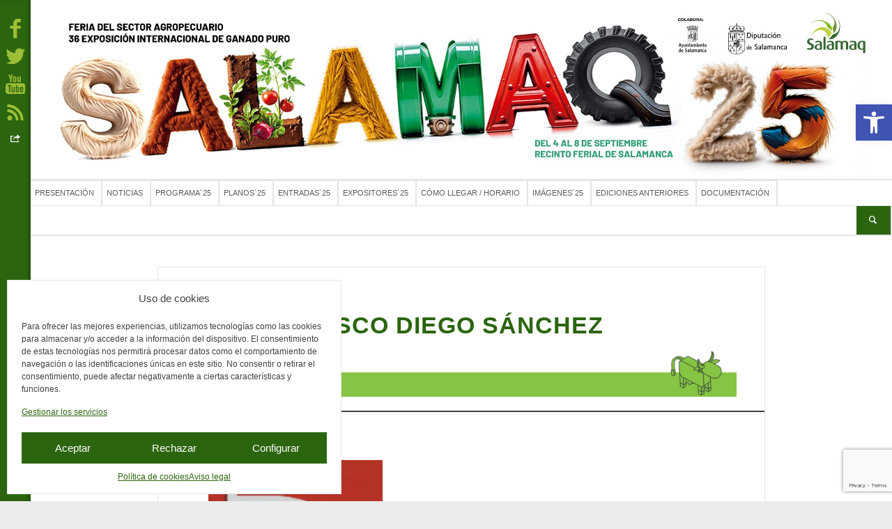

--- FILE ---
content_type: text/html; charset=UTF-8
request_url: https://www.salamaq.es/ganaderias/d-francisco-diego-sanchez/
body_size: 23185
content:
<!DOCTYPE html><!--[if IE 7]>
<html lang="en" class="ie7 oldie"></html><![endif]--><!--[if IE 8]>
<html lang="en" class="ie8 oldie"></html><![endif]-->
<!-- [if gt IE 8] <!-->
<html lang="es">
<!-- <![endif]-->
<head>
	<meta charset="UTF-8">
	<meta name="viewport" content="width=device-width, initial-scale=1, user-scalable=no">
	<title>D. FRANCISCO DIEGO SÁNCHEZ | Salamaq</title>
<meta name='robots' content='index, follow, max-image-preview:large, max-snippet:-1, max-video-preview:-1' />
<meta name="dlm-version" content="4.9.14">
	<!-- This site is optimized with the Yoast SEO plugin v22.9 - https://yoast.com/wordpress/plugins/seo/ -->
	<link rel="canonical" href="https://www.salamaq.es/ganaderias/d-francisco-diego-sanchez/" />
	<meta property="og:locale" content="es_ES" />
	<meta property="og:type" content="article" />
	<meta property="og:title" content="D. FRANCISCO DIEGO SÁNCHEZ | Salamaq" />
	<meta property="og:description" content="GANADERÍA DIEGO SÁNCHEZ, FRANCISCO Ganadería localizada en Morille (Salamanca) gestionada con la ayuda de sus hijos Paco y Marta, esta ganadería cuenta con&nbsp;animales de grandes cualidades de raza, participan&nbsp;habitualmente en certámenes de la Raza y cuentan con números premios. Animales ..." />
	<meta property="og:url" content="https://www.salamaq.es/ganaderias/d-francisco-diego-sanchez/" />
	<meta property="og:site_name" content="Salamaq" />
	<meta property="article:publisher" content="https://www.facebook.com/feriasalamaq" />
	<meta property="article:modified_time" content="2020-09-03T09:10:06+00:00" />
	<meta property="og:image" content="https://www.salamaq.es/wp-content/uploads/2020/08/franja-charoles-1024x87.png" />
	<meta name="twitter:card" content="summary_large_image" />
	<meta name="twitter:site" content="@feriasalamaq" />
	<script type="application/ld+json" class="yoast-schema-graph">{"@context":"https://schema.org","@graph":[{"@type":"WebPage","@id":"https://www.salamaq.es/ganaderias/d-francisco-diego-sanchez/","url":"https://www.salamaq.es/ganaderias/d-francisco-diego-sanchez/","name":"D. FRANCISCO DIEGO SÁNCHEZ | Salamaq","isPartOf":{"@id":"https://www.salamaq.es/#website"},"primaryImageOfPage":{"@id":"https://www.salamaq.es/ganaderias/d-francisco-diego-sanchez/#primaryimage"},"image":{"@id":"https://www.salamaq.es/ganaderias/d-francisco-diego-sanchez/#primaryimage"},"thumbnailUrl":"https://www.salamaq.es/wp-content/uploads/2020/08/franja-charoles-1024x87.png","datePublished":"2020-08-24T07:45:27+00:00","dateModified":"2020-09-03T09:10:06+00:00","breadcrumb":{"@id":"https://www.salamaq.es/ganaderias/d-francisco-diego-sanchez/#breadcrumb"},"inLanguage":"es","potentialAction":[{"@type":"ReadAction","target":["https://www.salamaq.es/ganaderias/d-francisco-diego-sanchez/"]}]},{"@type":"ImageObject","inLanguage":"es","@id":"https://www.salamaq.es/ganaderias/d-francisco-diego-sanchez/#primaryimage","url":"https://www.salamaq.es/wp-content/uploads/2020/08/franja-charoles.png","contentUrl":"https://www.salamaq.es/wp-content/uploads/2020/08/franja-charoles.png","width":1500,"height":128},{"@type":"BreadcrumbList","@id":"https://www.salamaq.es/ganaderias/d-francisco-diego-sanchez/#breadcrumb","itemListElement":[{"@type":"ListItem","position":1,"name":"Home","item":"https://www.salamaq.es/"},{"@type":"ListItem","position":2,"name":"UCHAE (Unión de Criadores de Ganado Vacuno Selecto de Raza Charolesa de España)","item":"https://www.salamaq.es/asociacion/uchae/"},{"@type":"ListItem","position":3,"name":"D. FRANCISCO DIEGO SÁNCHEZ"}]},{"@type":"WebSite","@id":"https://www.salamaq.es/#website","url":"https://www.salamaq.es/","name":"Salamaq","description":"Feria del Sector Agropecuario. Exposición Internacional de ganado puro.","publisher":{"@id":"https://www.salamaq.es/#organization"},"potentialAction":[{"@type":"SearchAction","target":{"@type":"EntryPoint","urlTemplate":"https://www.salamaq.es/?s={search_term_string}"},"query-input":"required name=search_term_string"}],"inLanguage":"es"},{"@type":"Organization","@id":"https://www.salamaq.es/#organization","name":"Salamaq","url":"https://www.salamaq.es/","logo":{"@type":"ImageObject","inLanguage":"es","@id":"https://www.salamaq.es/#/schema/logo/image/","url":"https://www.salamaq.es/wp-content/uploads/2019/07/LOGO-salamaq-COLOR.jpg","contentUrl":"https://www.salamaq.es/wp-content/uploads/2019/07/LOGO-salamaq-COLOR.jpg","width":2560,"height":1825,"caption":"Salamaq"},"image":{"@id":"https://www.salamaq.es/#/schema/logo/image/"},"sameAs":["https://www.facebook.com/feriasalamaq","https://x.com/feriasalamaq","https://www.youtube.com/@feriasalamaq"]}]}</script>
	<!-- / Yoast SEO plugin. -->


<link rel='dns-prefetch' href='//fonts.googleapis.com' />
<link href='https://fonts.gstatic.com' crossorigin rel='preconnect' />
<link rel="alternate" type="application/rss+xml" title="Salamaq &raquo; Feed" href="https://www.salamaq.es/feed/" />
<link rel="alternate" type="application/rss+xml" title="Salamaq &raquo; Feed de los comentarios" href="https://www.salamaq.es/comments/feed/" />
<link rel='stylesheet' id='wp-block-library-css' href='https://www.salamaq.es/wp-includes/css/dist/block-library/style.min.css?ver=f45a854245c4eb2c7000f086e7c2e65c' type='text/css' media='all' />
<style id='classic-theme-styles-inline-css' type='text/css'>
/*! This file is auto-generated */
.wp-block-button__link{color:#fff;background-color:#32373c;border-radius:9999px;box-shadow:none;text-decoration:none;padding:calc(.667em + 2px) calc(1.333em + 2px);font-size:1.125em}.wp-block-file__button{background:#32373c;color:#fff;text-decoration:none}
</style>
<style id='global-styles-inline-css' type='text/css'>
body{--wp--preset--color--black: #000000;--wp--preset--color--cyan-bluish-gray: #abb8c3;--wp--preset--color--white: #ffffff;--wp--preset--color--pale-pink: #f78da7;--wp--preset--color--vivid-red: #cf2e2e;--wp--preset--color--luminous-vivid-orange: #ff6900;--wp--preset--color--luminous-vivid-amber: #fcb900;--wp--preset--color--light-green-cyan: #7bdcb5;--wp--preset--color--vivid-green-cyan: #00d084;--wp--preset--color--pale-cyan-blue: #8ed1fc;--wp--preset--color--vivid-cyan-blue: #0693e3;--wp--preset--color--vivid-purple: #9b51e0;--wp--preset--gradient--vivid-cyan-blue-to-vivid-purple: linear-gradient(135deg,rgba(6,147,227,1) 0%,rgb(155,81,224) 100%);--wp--preset--gradient--light-green-cyan-to-vivid-green-cyan: linear-gradient(135deg,rgb(122,220,180) 0%,rgb(0,208,130) 100%);--wp--preset--gradient--luminous-vivid-amber-to-luminous-vivid-orange: linear-gradient(135deg,rgba(252,185,0,1) 0%,rgba(255,105,0,1) 100%);--wp--preset--gradient--luminous-vivid-orange-to-vivid-red: linear-gradient(135deg,rgba(255,105,0,1) 0%,rgb(207,46,46) 100%);--wp--preset--gradient--very-light-gray-to-cyan-bluish-gray: linear-gradient(135deg,rgb(238,238,238) 0%,rgb(169,184,195) 100%);--wp--preset--gradient--cool-to-warm-spectrum: linear-gradient(135deg,rgb(74,234,220) 0%,rgb(151,120,209) 20%,rgb(207,42,186) 40%,rgb(238,44,130) 60%,rgb(251,105,98) 80%,rgb(254,248,76) 100%);--wp--preset--gradient--blush-light-purple: linear-gradient(135deg,rgb(255,206,236) 0%,rgb(152,150,240) 100%);--wp--preset--gradient--blush-bordeaux: linear-gradient(135deg,rgb(254,205,165) 0%,rgb(254,45,45) 50%,rgb(107,0,62) 100%);--wp--preset--gradient--luminous-dusk: linear-gradient(135deg,rgb(255,203,112) 0%,rgb(199,81,192) 50%,rgb(65,88,208) 100%);--wp--preset--gradient--pale-ocean: linear-gradient(135deg,rgb(255,245,203) 0%,rgb(182,227,212) 50%,rgb(51,167,181) 100%);--wp--preset--gradient--electric-grass: linear-gradient(135deg,rgb(202,248,128) 0%,rgb(113,206,126) 100%);--wp--preset--gradient--midnight: linear-gradient(135deg,rgb(2,3,129) 0%,rgb(40,116,252) 100%);--wp--preset--font-size--small: 13px;--wp--preset--font-size--medium: 20px;--wp--preset--font-size--large: 36px;--wp--preset--font-size--x-large: 42px;--wp--preset--spacing--20: 0.44rem;--wp--preset--spacing--30: 0.67rem;--wp--preset--spacing--40: 1rem;--wp--preset--spacing--50: 1.5rem;--wp--preset--spacing--60: 2.25rem;--wp--preset--spacing--70: 3.38rem;--wp--preset--spacing--80: 5.06rem;--wp--preset--shadow--natural: 6px 6px 9px rgba(0, 0, 0, 0.2);--wp--preset--shadow--deep: 12px 12px 50px rgba(0, 0, 0, 0.4);--wp--preset--shadow--sharp: 6px 6px 0px rgba(0, 0, 0, 0.2);--wp--preset--shadow--outlined: 6px 6px 0px -3px rgba(255, 255, 255, 1), 6px 6px rgba(0, 0, 0, 1);--wp--preset--shadow--crisp: 6px 6px 0px rgba(0, 0, 0, 1);}:where(.is-layout-flex){gap: 0.5em;}:where(.is-layout-grid){gap: 0.5em;}body .is-layout-flex{display: flex;}body .is-layout-flex{flex-wrap: wrap;align-items: center;}body .is-layout-flex > *{margin: 0;}body .is-layout-grid{display: grid;}body .is-layout-grid > *{margin: 0;}:where(.wp-block-columns.is-layout-flex){gap: 2em;}:where(.wp-block-columns.is-layout-grid){gap: 2em;}:where(.wp-block-post-template.is-layout-flex){gap: 1.25em;}:where(.wp-block-post-template.is-layout-grid){gap: 1.25em;}.has-black-color{color: var(--wp--preset--color--black) !important;}.has-cyan-bluish-gray-color{color: var(--wp--preset--color--cyan-bluish-gray) !important;}.has-white-color{color: var(--wp--preset--color--white) !important;}.has-pale-pink-color{color: var(--wp--preset--color--pale-pink) !important;}.has-vivid-red-color{color: var(--wp--preset--color--vivid-red) !important;}.has-luminous-vivid-orange-color{color: var(--wp--preset--color--luminous-vivid-orange) !important;}.has-luminous-vivid-amber-color{color: var(--wp--preset--color--luminous-vivid-amber) !important;}.has-light-green-cyan-color{color: var(--wp--preset--color--light-green-cyan) !important;}.has-vivid-green-cyan-color{color: var(--wp--preset--color--vivid-green-cyan) !important;}.has-pale-cyan-blue-color{color: var(--wp--preset--color--pale-cyan-blue) !important;}.has-vivid-cyan-blue-color{color: var(--wp--preset--color--vivid-cyan-blue) !important;}.has-vivid-purple-color{color: var(--wp--preset--color--vivid-purple) !important;}.has-black-background-color{background-color: var(--wp--preset--color--black) !important;}.has-cyan-bluish-gray-background-color{background-color: var(--wp--preset--color--cyan-bluish-gray) !important;}.has-white-background-color{background-color: var(--wp--preset--color--white) !important;}.has-pale-pink-background-color{background-color: var(--wp--preset--color--pale-pink) !important;}.has-vivid-red-background-color{background-color: var(--wp--preset--color--vivid-red) !important;}.has-luminous-vivid-orange-background-color{background-color: var(--wp--preset--color--luminous-vivid-orange) !important;}.has-luminous-vivid-amber-background-color{background-color: var(--wp--preset--color--luminous-vivid-amber) !important;}.has-light-green-cyan-background-color{background-color: var(--wp--preset--color--light-green-cyan) !important;}.has-vivid-green-cyan-background-color{background-color: var(--wp--preset--color--vivid-green-cyan) !important;}.has-pale-cyan-blue-background-color{background-color: var(--wp--preset--color--pale-cyan-blue) !important;}.has-vivid-cyan-blue-background-color{background-color: var(--wp--preset--color--vivid-cyan-blue) !important;}.has-vivid-purple-background-color{background-color: var(--wp--preset--color--vivid-purple) !important;}.has-black-border-color{border-color: var(--wp--preset--color--black) !important;}.has-cyan-bluish-gray-border-color{border-color: var(--wp--preset--color--cyan-bluish-gray) !important;}.has-white-border-color{border-color: var(--wp--preset--color--white) !important;}.has-pale-pink-border-color{border-color: var(--wp--preset--color--pale-pink) !important;}.has-vivid-red-border-color{border-color: var(--wp--preset--color--vivid-red) !important;}.has-luminous-vivid-orange-border-color{border-color: var(--wp--preset--color--luminous-vivid-orange) !important;}.has-luminous-vivid-amber-border-color{border-color: var(--wp--preset--color--luminous-vivid-amber) !important;}.has-light-green-cyan-border-color{border-color: var(--wp--preset--color--light-green-cyan) !important;}.has-vivid-green-cyan-border-color{border-color: var(--wp--preset--color--vivid-green-cyan) !important;}.has-pale-cyan-blue-border-color{border-color: var(--wp--preset--color--pale-cyan-blue) !important;}.has-vivid-cyan-blue-border-color{border-color: var(--wp--preset--color--vivid-cyan-blue) !important;}.has-vivid-purple-border-color{border-color: var(--wp--preset--color--vivid-purple) !important;}.has-vivid-cyan-blue-to-vivid-purple-gradient-background{background: var(--wp--preset--gradient--vivid-cyan-blue-to-vivid-purple) !important;}.has-light-green-cyan-to-vivid-green-cyan-gradient-background{background: var(--wp--preset--gradient--light-green-cyan-to-vivid-green-cyan) !important;}.has-luminous-vivid-amber-to-luminous-vivid-orange-gradient-background{background: var(--wp--preset--gradient--luminous-vivid-amber-to-luminous-vivid-orange) !important;}.has-luminous-vivid-orange-to-vivid-red-gradient-background{background: var(--wp--preset--gradient--luminous-vivid-orange-to-vivid-red) !important;}.has-very-light-gray-to-cyan-bluish-gray-gradient-background{background: var(--wp--preset--gradient--very-light-gray-to-cyan-bluish-gray) !important;}.has-cool-to-warm-spectrum-gradient-background{background: var(--wp--preset--gradient--cool-to-warm-spectrum) !important;}.has-blush-light-purple-gradient-background{background: var(--wp--preset--gradient--blush-light-purple) !important;}.has-blush-bordeaux-gradient-background{background: var(--wp--preset--gradient--blush-bordeaux) !important;}.has-luminous-dusk-gradient-background{background: var(--wp--preset--gradient--luminous-dusk) !important;}.has-pale-ocean-gradient-background{background: var(--wp--preset--gradient--pale-ocean) !important;}.has-electric-grass-gradient-background{background: var(--wp--preset--gradient--electric-grass) !important;}.has-midnight-gradient-background{background: var(--wp--preset--gradient--midnight) !important;}.has-small-font-size{font-size: var(--wp--preset--font-size--small) !important;}.has-medium-font-size{font-size: var(--wp--preset--font-size--medium) !important;}.has-large-font-size{font-size: var(--wp--preset--font-size--large) !important;}.has-x-large-font-size{font-size: var(--wp--preset--font-size--x-large) !important;}
.wp-block-navigation a:where(:not(.wp-element-button)){color: inherit;}
:where(.wp-block-post-template.is-layout-flex){gap: 1.25em;}:where(.wp-block-post-template.is-layout-grid){gap: 1.25em;}
:where(.wp-block-columns.is-layout-flex){gap: 2em;}:where(.wp-block-columns.is-layout-grid){gap: 2em;}
.wp-block-pullquote{font-size: 1.5em;line-height: 1.6;}
</style>
<link data-minify="1" rel='stylesheet' id='contact-form-7-css' href='https://www.salamaq.es/wp-content/cache/min/1/wp-content/plugins/contact-form-7/includes/css/styles-e69a343ad76dc3bfb86f5def773dc0b5.css' type='text/css' media='all' />
<link rel='stylesheet' id='owl-carousel-style-css' href='https://www.salamaq.es/wp-content/plugins/post-slider-and-carousel/assets/css/owl.carousel.min.css?ver=3.2.4' type='text/css' media='all' />
<link data-minify="1" rel='stylesheet' id='psac-public-style-css' href='https://www.salamaq.es/wp-content/cache/min/1/wp-content/plugins/post-slider-and-carousel/assets/css/psac-public-fa86015b0cff65ab65e77150253ab33c.css' type='text/css' media='all' />
<link rel='stylesheet' id='wp-show-posts-css' href='https://www.salamaq.es/wp-content/plugins/wp-show-posts/css/wp-show-posts-min.css?ver=1.1.6' type='text/css' media='all' />
<link data-minify="1" rel='stylesheet' id='ngg_trigger_buttons-css' href='https://www.salamaq.es/wp-content/cache/min/1/wp-content/plugins/nextgen-gallery/static/GalleryDisplay/trigger_buttons-c370c4be059d55e5c2c49c8f13813084.css' type='text/css' media='all' />
<link data-minify="1" rel='stylesheet' id='fancybox-0-css' href='https://www.salamaq.es/wp-content/cache/min/1/wp-content/plugins/nextgen-gallery/static/Lightbox/fancybox/jquery.fancybox-1.3.4-575810af008f3409f0aacdc79a7bfdbc.css' type='text/css' media='all' />
<link rel='stylesheet' id='fontawesome_v4_shim_style-css' href='https://www.salamaq.es/wp-content/plugins/nextgen-gallery/static/FontAwesome/css/v4-shims.min.css?ver=f45a854245c4eb2c7000f086e7c2e65c' type='text/css' media='all' />
<link rel='stylesheet' id='fontawesome-css' href='https://www.salamaq.es/wp-content/plugins/nextgen-gallery/static/FontAwesome/css/all.min.css?ver=f45a854245c4eb2c7000f086e7c2e65c' type='text/css' media='all' />
<link data-minify="1" rel='stylesheet' id='nextgen_pagination_style-css' href='https://www.salamaq.es/wp-content/cache/min/1/wp-content/plugins/nextgen-gallery/static/GalleryDisplay/pagination_style-e9ac56ccad034085120670217d622546.css' type='text/css' media='all' />
<link data-minify="1" rel='stylesheet' id='nextgen_basic_thumbnails_style-css' href='https://www.salamaq.es/wp-content/cache/min/1/wp-content/plugins/nextgen-gallery/static/Thumbnails/nextgen_basic_thumbnails-67a7344643bbe27dfedae80cf691393f.css' type='text/css' media='all' />
<link rel='stylesheet' id='cmplz-general-css' href='https://www.salamaq.es/wp-content/plugins/complianz-gdpr/assets/css/cookieblocker.min.css?ver=1718708722' type='text/css' media='all' />
<link data-service="google-fonts" data-category="marketing" rel='stylesheet' id='google-fonts-headings-css' data-href='https://fonts.googleapis.com/css?family=Raleway%3A400%2C500%2C600&#038;subset=latin&#038;ver=f45a854245c4eb2c7000f086e7c2e65c' type='text/css' media='all' />
<link data-service="google-fonts" data-category="marketing" rel='stylesheet' id='google-fonts-body-css' data-href='https://fonts.googleapis.com/css?family=Merriweather%3A400%2C400italic%2C300italic%2C300%2C700%2C700italic&#038;subset=latin&#038;ver=f45a854245c4eb2c7000f086e7c2e65c' type='text/css' media='all' />
<link rel='stylesheet' id='fontello-stylesheet-css' href='https://www.salamaq.es/wp-content/themes/netmag/css/fontello.min.css?ver=f45a854245c4eb2c7000f086e7c2e65c' type='text/css' media='screen' />
<link rel='stylesheet' id='foundation-stylesheet-css' href='https://www.salamaq.es/wp-content/themes/netmag/css/basic.min.css?ver=f45a854245c4eb2c7000f086e7c2e65c' type='text/css' media='all' />
<link data-minify="1" rel='stylesheet' id='stylesheet-css' href='https://www.salamaq.es/wp-content/cache/min/1/wp-content/themes/netmag/style-5f6d4794e71a14d29bb5752f9e0d2194.css' type='text/css' media='all' />
<link rel='stylesheet' id='responsive-stylesheet-css' href='https://www.salamaq.es/wp-content/themes/netmag/css/responsive.min.css?ver=f45a854245c4eb2c7000f086e7c2e65c' type='text/css' media='screen' />
<link data-minify="1" rel='stylesheet' id='custom-color-1-css' href='https://www.salamaq.es/wp-content/cache/min/1/wp-content/themes/netmag/css/custom_color_1-6fd91cbe9dda1eb2f6a5ad1aa145dd8e.css' type='text/css' media='all' />
<style id='custom-color-1-inline-css' type='text/css'>
.dropdown-wrapper, .widget_calendar thead>tr>th, .entry-header .total-score, .post-image, .color, .masonry .color .icon-single, .nav > li > .sub-menu, .grid-item .item-icon, .tagcloud a:hover, .colorful, input#submit, .wpcf7-submit, .button, .postfix, table#wp-calendar td#today, .owl-theme .owl-dots .owl-dot.active span, .comment .fn:hover, #secondary .menu-button { background-color: #2c650f; }

    a, h1 a:hover, h2 a:hover, h3 a:hover, h4 a:hover, h5 a:hover, h6 a:hover, .widget ul li a:hover, .filter:hover, .blog-grid .format a:hover, h2.section-title.color a:hover, .text-bg h3 a:hover, ul#recentcomments li a.url:hover, .grid-item h2 a:hover, p.title-text a:hover, .dark table#wp-calendar td a:hover, .side-nav li a:hover, .nav > li:hover > a, .rating-bg .total-score, ul.newsticker a i, #footer-bottom ul li a:hover, .section-header.linked a, .entry-date .updated span, .dark .section-header.linked a:hover, .tabs dd.active a, .dark .tabs dd.active a, .page-numbers li.current a, .page-numbers li.current a:hover, .page-numbers li.current a:focus, .page-numbers li span:hover a,.page-numbers li span a:focus, .page-numbers li span.current, .entry-date a:hover { color: #2c650f; }

   blockquote, table#wp-calendar thead, .progress_bar .rating_single_bar .rating_bar { border-color: #2c650f; }
</style>
<link data-minify="1" rel='stylesheet' id='custom-color-2-css' href='https://www.salamaq.es/wp-content/cache/min/1/wp-content/themes/netmag/css/custom_color_2-3f3fa355ad50d6e764913a089bd167a7.css' type='text/css' media='all' />
<style id='custom-color-2-inline-css' type='text/css'>
a:hover, a:focus, .dark p.title-text a:hover, .dark table#wp-calendar td a, .dark a.gray-link:hover, .dark h4.entry-title a:hover, ul.off-canvas-list li a:hover, .dark ul.off-canvas-list li ul li a:hover, .widget ul li.active a, .comment .comment-date a:hover { color: #9ebe38; }

       .comment .fn, .grid-item  a:hover .item-icon, .no-image, .owl-theme .owl-controls .owl-nav div:hover, .side-score, input#submit:hover, input#submit:focus, .wpcf7-submit:hover, .wpcf7-submit:focus, .button:hover, .button:focus, .postfix:focus, .postfix:hover, .slide-row .media-holder, .about-author.colorful { background-color: #9ebe38; }
</style>
<link data-minify="1" rel='stylesheet' id='custom-headings-font-css' href='https://www.salamaq.es/wp-content/cache/min/1/wp-content/themes/netmag/css/custom_headings_font-e46842f4c945bfbd4634e12f303de4eb.css' type='text/css' media='all' />
<link data-minify="1" rel='stylesheet' id='custom-body-font-css' href='https://www.salamaq.es/wp-content/cache/min/1/wp-content/themes/netmag/css/custom_body_font-b9db363ad1845d4736fab8a302196087.css' type='text/css' media='all' />
<link rel='stylesheet' id='pojo-a11y-css' href='https://www.salamaq.es/wp-content/plugins/pojo-accessibility/assets/css/style.min.css?ver=1.0.0' type='text/css' media='all' />
<script type="text/javascript" src="https://www.salamaq.es/wp-includes/js/jquery/jquery.min.js?ver=3.7.1" id="jquery-core-js"></script>
<script type="text/javascript" id="photocrati_ajax-js-extra">
/* <![CDATA[ */
var photocrati_ajax = {"url":"https:\/\/www.salamaq.es\/index.php?photocrati_ajax=1","rest_url":"https:\/\/www.salamaq.es\/wp-json\/","wp_home_url":"https:\/\/www.salamaq.es","wp_site_url":"https:\/\/www.salamaq.es","wp_root_url":"https:\/\/www.salamaq.es","wp_plugins_url":"https:\/\/www.salamaq.es\/wp-content\/plugins","wp_content_url":"https:\/\/www.salamaq.es\/wp-content","wp_includes_url":"https:\/\/www.salamaq.es\/wp-includes\/","ngg_param_slug":"nggallery"};
/* ]]> */
</script>
<script type="text/javascript" src="https://www.salamaq.es/wp-content/plugins/nextgen-gallery/static/Legacy/ajax.min.js?ver=3.59.3" id="photocrati_ajax-js"></script>
<script type="text/javascript" src="https://www.salamaq.es/wp-content/plugins/nextgen-gallery/static/FontAwesome/js/v4-shims.min.js?ver=5.3.1" id="fontawesome_v4_shim-js"></script>
<script type="text/javascript" defer crossorigin="anonymous" data-auto-replace-svg="false" data-keep-original-source="false" data-search-pseudo-elements src="https://www.salamaq.es/wp-content/plugins/nextgen-gallery/static/FontAwesome/js/all.min.js?ver=5.3.1" id="fontawesome-js"></script>
<script data-minify="1" type="text/javascript" src="https://www.salamaq.es/wp-content/cache/min/1/wp-content/plugins/nextgen-gallery/static/Thumbnails/nextgen_basic_thumbnails-7265a005dc3ec8a32b20dbb64191f473.js" id="nextgen_basic_thumbnails_script-js"></script>
<link rel="https://api.w.org/" href="https://www.salamaq.es/wp-json/" /><link rel="alternate" type="application/json" href="https://www.salamaq.es/wp-json/wp/v2/ganaderias/9956" />			<style>.cmplz-hidden {
					display: none !important;
				}</style><style type="text/css">
#pojo-a11y-toolbar .pojo-a11y-toolbar-toggle a{ background-color: #4054b2;	color: #ffffff;}
#pojo-a11y-toolbar .pojo-a11y-toolbar-overlay, #pojo-a11y-toolbar .pojo-a11y-toolbar-overlay ul.pojo-a11y-toolbar-items.pojo-a11y-links{ border-color: #4054b2;}
body.pojo-a11y-focusable a:focus{ outline-style: solid !important;	outline-width: 1px !important;	outline-color: #FF0000 !important;}
#pojo-a11y-toolbar{ top: 150px !important;}
#pojo-a11y-toolbar .pojo-a11y-toolbar-overlay{ background-color: #ffffff;}
#pojo-a11y-toolbar .pojo-a11y-toolbar-overlay ul.pojo-a11y-toolbar-items li.pojo-a11y-toolbar-item a, #pojo-a11y-toolbar .pojo-a11y-toolbar-overlay p.pojo-a11y-toolbar-title{ color: #333333;}
#pojo-a11y-toolbar .pojo-a11y-toolbar-overlay ul.pojo-a11y-toolbar-items li.pojo-a11y-toolbar-item a.active{ background-color: #4054b2;	color: #ffffff;}
@media (max-width: 767px) { #pojo-a11y-toolbar { top: 160px !important; } }</style><link rel="icon" href="https://www.salamaq.es/wp-content/uploads/2020/08/cropped-salamaq-favicon-32x32.png" sizes="32x32" />
<link rel="icon" href="https://www.salamaq.es/wp-content/uploads/2020/08/cropped-salamaq-favicon-192x192.png" sizes="192x192" />
<link rel="apple-touch-icon" href="https://www.salamaq.es/wp-content/uploads/2020/08/cropped-salamaq-favicon-180x180.png" />
<meta name="msapplication-TileImage" content="https://www.salamaq.es/wp-content/uploads/2020/08/cropped-salamaq-favicon-270x270.png" />
		<style type="text/css" id="wp-custom-css">
			/* global setup */
:root {
	--salamaq--color--1:#2c650f;/*#06272c*/
	--salamaq--color--2:#9ebe38;/*#79b927*/
}
.d-inline-block, .widget_media_image a {display:inline-block}
.fixed {z-index:999}
.slideshow {max-height:unset}
.bm_slider .bm_slider_item a img {height:auto;max-height:850px;object-fit:cover;object-position:center center;width:100%}
.magazine-grid {display:block}
.magazine-grid > .grid {align-items:stretch;display:flex;flex-flow:row wrap;justify-content:space-between}
.magazine-grid > .grid > .grid-item {display:block;flex:1 1 auto}
@media (min-width:768px) {
	.medium-4 {width:33.3334%}
	.medium-8 {width:66.6666%}
}
@media (min-width:1025px) {
	.large-3 {width:25%}
	.large-9 {width:75%}
}
/* layout */
.has-toolbar .contain-to-grid.fixed {margin-left:0;padding-left:2.75em}
#header .nav.nav-primary {display:none;max-height:unset}
#header .nav.nav-primary.flexnav-show {display:block}
#header .nav.nav-primary .menu-item {border-top: 1px solid #e5e5e5}
#header .nav.nav-primary .menu-item.menu-item-search {width:100%}
#header .nav.nav-primary .menu-item.menu-item-search .search-form {align-items:stretch;display:flex;flex-flow:row nowrap;justify-content:space-between}
#header .nav.nav-primary .menu-item.menu-item-search .search-form .form-control {font-size:14px;height:auto;padding:10px 1.618em}
#header .nav.nav-primary .menu-item.menu-item-search .search-form .form-control:active, #header .nav.nav-primary .menu-item.menu-item-search .search-form .form-control:focus, #header .nav.nav-primary .menu-item.menu-item-search .search-form .form-control:hover {background-color:#EAF5D0}
@media only screen and (min-width: 1025px) {
	#header .nav.nav-primary {align-items:stretch;display:flex;flex-flow:row wrap;justify-content:flex-start}
	#header .nav.nav-primary > li > a {align-items:center;display:flex;flex-flow:row wrap;height:100%;justify-content:center;line-height:1.5em;margin-top:-1px;padding:10px}
	#header .nav.nav-primary .menu-item.menu-item-search {flex:1 1 auto;width:auto}
	#header .nav.nav-primary .menu-item.menu-item-search .search-form {border-left:2px solid #e5e5e5}
}
@media (max-width: 1300px) {
	#header .nav.nav-primary .menu-item.menu-item-search .search-form .form-control {font-size:11px}
}
@media (max-width: 1880px) {
	#header .nav.nav-primary .menu-item.menu-item-search .search-form .form-control {font-size:13px}
}
#footer-bottom {height:auto}
#footer-bottom .text-line {line-height:inherit;padding:1.063em}
@media only screen and (min-width: 64.063em) {
	#footer-bottom ul li a {padding:1.063em 0}
}
.psac-slider-and-carousel .owl-dots .owl-dot {background-color:var(--salamaq--color--1);height:24px!important;margin:0 12px;width:24px!important}
.psac-slider-and-carousel .owl-dots .owl-dot.active {background-color:var(--salamaq--color--2)}
.psac-post-slider.psac-design-1 .psac-post-overlay {border-width:1px}
.psac-post-slider.psac-design-1 .psac-readmorebtn {background-color:var(--salamaq--color--1);border:none;color:var(--wp--preset--color--white);text-transform:uppercase}
.psac-post-slider.psac-design-1 .psac-readmorebtn:active, .psac-post-slider.psac-design-1 .psac-readmorebtn:focus, .psac-post-slider.psac-design-1 .psac-readmorebtn:hover {background-color:var(--salamaq--color--2)}
@media (min-width:1025px) {
	.psac-slider-and-carousel .owl-dots .owl-dot {margin:0 6px}
}
/* home */
.widget.top-banner.widget_block#block-2 .columns {padding:0}
.widget.top-banner.widget_custom_html#custom_html-7 h1 {color:var(--salamaq--color--1)}
.widget.top-banner.widget_media_image#media_image-11 {padding-top:1.063em}
.widget.top-banner.widget_custom_html#custom_html-5, .widget.top-banner.widget_custom_html#custom_html-3, .widget.top-banner.widget_custom_html#custom_html-5 .columns, .widget.top-banner.widget_custom_html#custom_html-3 .columns {padding:0}
.widget.top-banner.widget_custom_html#custom_html-5, .widget.top-banner.widget_custom_html#custom_html-3 {border:none}
/* salamaq 2020 feria virtual */
.salamaq2020-feria-virtual {display:inline-block;margin:0;padding:0;max-width:100%;position:relative}
.salamaq2020-feria-virtual img {display:block;height:auto;margin:0;padding:0;width:100%}
.salamaq2020-feria-virtual .pabellon {background-color:transparent;display:block;overflow:hidden;position:absolute;text-indent:-99999px;transition:all .5s ease;z-index:1}
.salamaq2020-feria-virtual .pabellon:active, .salamaq2020-feria-virtual .pabellon:focus, .salamaq2020-feria-virtual .pabellon:hover {background-color:rgba(0,0,0,.5)}
.salamaq2020-feria-virtual .pabellon.pabellon-charoles {left:1%;top:3.25%;height:13.55%;width:35.9%}
.salamaq2020-feria-virtual .pabellon.pabellon-limusin-blonde {left:4.75%;top:24.3%;height:15%;width:33%;}
.salamaq2020-feria-virtual .pabellon.pabellon-ovino-caprino {left:58.4%;top:17.1%;height:7.8%;width:37.5%;transform-origin:top left;transform:rotate(45deg);}
.salamaq2020-feria-virtual .pabellon.pabellon-autoctonas {left:59.5%;top:54.3%;height:21.3%;width:19.3%;}
.salamaq2020-feria-virtual .pabellon.pabellon-morucha {left:59.5%;top:77.15%;height:18.2%;width:19.3%;}
.salamaq2020-feria-virtual .pabellon.pabellon-porcino {left:86.6%;top:76.95%;height:11.2%;width:10%;}		</style>
		<noscript><style id="rocket-lazyload-nojs-css">.rll-youtube-player, [data-lazy-src]{display:none !important;}</style></noscript></head>
<body data-cmplz=2 class="ganaderias-template-default single single-ganaderias postid-9956">
	<div class="off-canvas-wrap" data-offcanvas>
		<div class="inner-wrap">
			<div id="social-container">
				<div class="social-top"> 
					<!--
					<div class="social-item">
						<div class="icon search">
							<a href="#mini-search" class="search-button"><i class="i-search"></i></a>
						</div>
					</div>
					-->
					<div class="social-item">
						<div class="icon facebook">
							<a class="social" href="https://www.facebook.com/feriasalamaq" target="_blank" title="Facebook"><!--<i class="i-facebook"></i>--><img alt="Facebook" src="data:image/svg+xml,%3Csvg%20xmlns='http://www.w3.org/2000/svg'%20viewBox='0%200%2028%2028'%3E%3C/svg%3E" height="28" width="28" border="0" data-lazy-src="https://www.salamaq.es/wp-content/themes/netmag/img/facebook.jpg"><noscript><img alt="Facebook" src="https://www.salamaq.es/wp-content/themes/netmag/img/facebook.jpg" height="28" width="28" border="0"></noscript></a>
						</div>
					</div>
					<div class="social-item">
						<div class="icon twitter">
							<a class="social" href="https://twitter.com/feriasalamaq" target="_blank" title="Twitter"><!--<i class="i-twitter"></i>--><img alt="Twitter" src="data:image/svg+xml,%3Csvg%20xmlns='http://www.w3.org/2000/svg'%20viewBox='0%200%2028%2028'%3E%3C/svg%3E" height="28" width="28" border="0" data-lazy-src="https://www.salamaq.es/wp-content/themes/netmag/img/twitter.jpg"><noscript><img alt="Twitter" src="https://www.salamaq.es/wp-content/themes/netmag/img/twitter.jpg" height="28" width="28" border="0"></noscript></a>
						</div>
					</div>
					<div class="social-item">
						<div class="icon youtube">
							<a class="social" href="https://www.youtube.com/@feriasalamaq" target="_blank" title="Youtube"><!--<i class="i-video"></i>--><img alt="Youtube" src="data:image/svg+xml,%3Csvg%20xmlns='http://www.w3.org/2000/svg'%20viewBox='0%200%2028%2028'%3E%3C/svg%3E" height="28" width="28" border="0" data-lazy-src="https://www.salamaq.es/wp-content/themes/netmag/img/youtube.png"><noscript><img alt="Youtube" src="https://www.salamaq.es/wp-content/themes/netmag/img/youtube.png" height="28" width="28" border="0"></noscript></a>
						</div>
					</div>
					<div class="social-item">
						<div class="icon rss">
							<a class="social" href="/feed/" target="_blank" title="RSS"><!--<i class="i-rss"></i>--><img alt="RSS" src="data:image/svg+xml,%3Csvg%20xmlns='http://www.w3.org/2000/svg'%20viewBox='0%200%2028%2028'%3E%3C/svg%3E" height="28" width="28" border="0" data-lazy-src="https://www.salamaq.es/wp-content/themes/netmag/img/rss.jpg"><noscript><img alt="RSS" src="https://www.salamaq.es/wp-content/themes/netmag/img/rss.jpg" height="28" width="28" border="0"></noscript></a>
						</div>
					</div>
					<div class="social-item">
						<div class="icon share">
							<a href="#share" class="share-button"><i class="i-export"></i></a>
						</div>
					</div>
				</div>
				<div class="social-middle hide-for-small">
				</div>
				<div class="scroll-top">
					<div class="scroll-button">
						<a href="#top"><i class="i-up-open"></i></a>
					</div>
				</div>
			</div>
			<div class="centered has-toolbar ">
				<!-- Start the main container -->
				<div id="wrapper" role="document">
					<div class="white">
						<header id="header" role="banner">


    <div class="logo">
        <a href="https://www.salamaq.es" title="Salamaq"><img src="data:image/svg+xml,%3Csvg%20xmlns='http://www.w3.org/2000/svg'%20viewBox='0%200%200%200'%3E%3C/svg%3E"  alt="Salamaq" data-lazy-src="https://www.salamaq.es/wp-content/uploads/2025/08/cabecera-salamaq-2025-2.jpg" /><noscript><img src="https://www.salamaq.es/wp-content/uploads/2025/08/cabecera-salamaq-2025-2.jpg"  alt="Salamaq" /></noscript></a>
    </div>
<nav id="primary" class="clearfix contain-to-grid stick">
	<div class="menu-button-large menu-button animated fadeInRight">Menu</div>
<ul class="nav nav-primary clearfix" data-breakpoint="1025">
<li class="menu-icon"><a href="#" class="right-off-canvas-toggle"><i class="i-book-open"></i></a></li>
<li id="menu-item-14841" class="menu-item menu-item-type-post_type menu-item-object-page menu-item-14841"><a  href="https://www.salamaq.es/presentacion/">Presentación</a></li>
<li id="menu-item-13707" class="menu-item menu-item-type-taxonomy menu-item-object-category menu-item-13707"><a  href="https://www.salamaq.es/notas-de-prensa/">Noticias</a></li>
<li id="menu-item-14914" class="menu-item menu-item-type-custom menu-item-object-custom menu-item-14914"><a  href="https://www.salamaq.es/wp-content/uploads/2025/09/actividades.pdf">Programa´25</a></li>
<li id="menu-item-14877" class="menu-item menu-item-type-post_type menu-item-object-page menu-item-14877"><a  href="https://www.salamaq.es/planos-2025/">Planos´25</a></li>
<li id="menu-item-14891" class="menu-item menu-item-type-post_type menu-item-object-page menu-item-14891"><a  href="https://www.salamaq.es/entradas-2025/">Entradas´25</a></li>
<li id="menu-item-14904" class="menu-item menu-item-type-custom menu-item-object-custom menu-item-14904"><a  target="_blank" href="https://www.salamaq.es/wp-content/uploads/2025/08/Salamaq2025_expositores.pdf">Expositores´25</a></li>
<li id="menu-item-10618" class="menu-item menu-item-type-post_type menu-item-object-page menu-item-10618"><a  href="https://www.salamaq.es/como-llegar-horario/">Cómo llegar / Horario</a></li>
<li id="menu-item-14996" class="menu-item menu-item-type-post_type menu-item-object-page menu-item-14996"><a  href="https://www.salamaq.es/imagenes-2025/">Imágenes´25</a></li>
<li id="menu-item-6556" class="menu-item menu-item-type-custom menu-item-object-custom menu-item-has-children menu-item-6556 has-dropdown"><a  href="#">Ediciones anteriores</a>
<ul class="sub-menu">
	<li id="menu-item-9518" class="menu-item menu-item-type-custom menu-item-object-custom menu-item-has-children menu-item-9518 has-dropdown"><a  href="#">2014</a>
	<ul class="sub-menu">
		<li id="menu-item-9539" class="menu-item menu-item-type-taxonomy menu-item-object-category menu-item-9539"><a  href="https://www.salamaq.es/notas-de-prensa-2014/">Noticias 2014</a></li>
		<li id="menu-item-6581" class="menu-item menu-item-type-post_type menu-item-object-page menu-item-6581"><a  href="https://www.salamaq.es/imagenes-2014/">Imágenes 2014</a></li>
	</ul>
</li>
	<li id="menu-item-9519" class="menu-item menu-item-type-custom menu-item-object-custom menu-item-has-children menu-item-9519 has-dropdown"><a  href="#">2015</a>
	<ul class="sub-menu">
		<li id="menu-item-9540" class="menu-item menu-item-type-taxonomy menu-item-object-category menu-item-9540"><a  href="https://www.salamaq.es/notas-de-prensa-2015/">Noticias 2015</a></li>
		<li id="menu-item-6582" class="menu-item menu-item-type-post_type menu-item-object-page menu-item-6582"><a  href="https://www.salamaq.es/imagenes-2015/">Imágenes 2015</a></li>
	</ul>
</li>
	<li id="menu-item-9520" class="menu-item menu-item-type-custom menu-item-object-custom menu-item-has-children menu-item-9520 has-dropdown"><a  href="#">2016</a>
	<ul class="sub-menu">
		<li id="menu-item-9543" class="menu-item menu-item-type-taxonomy menu-item-object-category menu-item-9543"><a  href="https://www.salamaq.es/notas-de-prensa-2016/">Noticias 2016</a></li>
		<li id="menu-item-7434" class="menu-item menu-item-type-post_type menu-item-object-page menu-item-7434"><a  href="https://www.salamaq.es/imagenes-2016/">Imágenes 2016</a></li>
	</ul>
</li>
	<li id="menu-item-9521" class="menu-item menu-item-type-custom menu-item-object-custom menu-item-has-children menu-item-9521 has-dropdown"><a  href="#">2017</a>
	<ul class="sub-menu">
		<li id="menu-item-9538" class="menu-item menu-item-type-taxonomy menu-item-object-category menu-item-9538"><a  href="https://www.salamaq.es/notas-de-prensa-2017/">Noticias 2017</a></li>
		<li id="menu-item-8613" class="menu-item menu-item-type-post_type menu-item-object-page menu-item-8613"><a  href="https://www.salamaq.es/imagenes-2017/">Imágenes 2017</a></li>
	</ul>
</li>
	<li id="menu-item-9522" class="menu-item menu-item-type-custom menu-item-object-custom menu-item-has-children menu-item-9522 has-dropdown"><a  href="#">2018</a>
	<ul class="sub-menu">
		<li id="menu-item-9542" class="menu-item menu-item-type-taxonomy menu-item-object-category menu-item-9542"><a  href="https://www.salamaq.es/notas-de-prensa-2018/">Noticias 2018</a></li>
		<li id="menu-item-8796" class="menu-item menu-item-type-post_type menu-item-object-page menu-item-8796"><a  href="https://www.salamaq.es/imagenes-2018/">Imágenes 2018</a></li>
	</ul>
</li>
	<li id="menu-item-9523" class="menu-item menu-item-type-custom menu-item-object-custom menu-item-has-children menu-item-9523 has-dropdown"><a  href="#">2019</a>
	<ul class="sub-menu">
		<li id="menu-item-9541" class="menu-item menu-item-type-taxonomy menu-item-object-category menu-item-9541"><a  href="https://www.salamaq.es/notas-de-prensa-2019/">Noticias 2019</a></li>
		<li id="menu-item-9514" class="menu-item menu-item-type-post_type menu-item-object-page menu-item-9514"><a  href="https://www.salamaq.es/imagenes-2019/">Imágenes 2019</a></li>
	</ul>
</li>
	<li id="menu-item-11889" class="menu-item menu-item-type-custom menu-item-object-custom menu-item-has-children menu-item-11889 has-dropdown"><a  href="#">2020</a>
	<ul class="sub-menu">
		<li id="menu-item-11946" class="menu-item menu-item-type-custom menu-item-object-custom menu-item-11946"><a  href="https://www.salamaq.es/una-salamaq-2020-diferente">Presentación</a></li>
		<li id="menu-item-11939" class="menu-item menu-item-type-custom menu-item-object-custom menu-item-11939"><a  href="https://www.salamaq.es/wp-content/uploads/2020/09/catalogo-salamaq-2020.pdf">Catálogo</a></li>
		<li id="menu-item-11941" class="menu-item menu-item-type-custom menu-item-object-custom menu-item-11941"><a  href="https://www.salamaq.es/feria-virtual/">Feria virtual</a></li>
	</ul>
</li>
	<li id="menu-item-12795" class="menu-item menu-item-type-custom menu-item-object-custom menu-item-has-children menu-item-12795 has-dropdown"><a  href="#">2021</a>
	<ul class="sub-menu">
		<li id="menu-item-12798" class="menu-item menu-item-type-taxonomy menu-item-object-category menu-item-12798"><a  href="https://www.salamaq.es/notas-de-prensa-2021/">Noticias 2021</a></li>
		<li id="menu-item-12796" class="menu-item menu-item-type-custom menu-item-object-custom menu-item-12796"><a  href="https://www.salamaq.es/imagenes-2021/">Imágenes 2021</a></li>
		<li id="menu-item-12797" class="menu-item menu-item-type-custom menu-item-object-custom menu-item-12797"><a  href="https://www.salamaq.es/imagenes/">Concurso de fotografía 2021</a></li>
	</ul>
</li>
	<li id="menu-item-13613" class="menu-item menu-item-type-custom menu-item-object-custom menu-item-has-children menu-item-13613 has-dropdown"><a  href="#">2022</a>
	<ul class="sub-menu">
		<li id="menu-item-13706" class="menu-item menu-item-type-taxonomy menu-item-object-category menu-item-13706"><a  href="https://www.salamaq.es/notas-de-prensa-2022/">Noticias 2022</a></li>
		<li id="menu-item-12805" class="menu-item menu-item-type-post_type menu-item-object-page menu-item-12805"><a  href="https://www.salamaq.es/imagenes-2022/">Imágenes 2022</a></li>
		<li id="menu-item-12992" class="menu-item menu-item-type-post_type menu-item-object-page menu-item-12992"><a  href="https://www.salamaq.es/33-premio-de-fotografia-salamanca-agricola-y-ganadera/">33 Premio de Fotografía</a></li>
	</ul>
</li>
	<li id="menu-item-14338" class="menu-item menu-item-type-custom menu-item-object-custom menu-item-has-children menu-item-14338 has-dropdown"><a  href="#">2023</a>
	<ul class="sub-menu">
		<li id="menu-item-14339" class="menu-item menu-item-type-custom menu-item-object-custom menu-item-14339"><a  href="https://www.salamaq.es/tag/feria-salamaq-23/">Noticias 2023</a></li>
		<li id="menu-item-14840" class="menu-item menu-item-type-post_type menu-item-object-page menu-item-14840"><a  href="https://www.salamaq.es/imagenes-2023/">Imágenes 2023</a></li>
		<li id="menu-item-12809" class="menu-item menu-item-type-post_type menu-item-object-page menu-item-12809"><a  href="https://www.salamaq.es/programa-2023/">Programa</a></li>
		<li id="menu-item-14340" class="menu-item menu-item-type-post_type menu-item-object-page menu-item-14340"><a  href="https://www.salamaq.es/34-premio-de-fotografia-salamanca-agricola-y-ganadera/">34 Premio de Fotografía Salamanca Agrícola y Ganadera</a></li>
	</ul>
</li>
	<li id="menu-item-14847" class="menu-item menu-item-type-custom menu-item-object-custom menu-item-has-children menu-item-14847 has-dropdown"><a  href="#">2024</a>
	<ul class="sub-menu">
		<li id="menu-item-14850" class="menu-item menu-item-type-custom menu-item-object-custom menu-item-14850"><a  href="https://www.salamaq.es/tag/feria-salamaq-24/">Noticias 2024</a></li>
		<li id="menu-item-14848" class="menu-item menu-item-type-post_type menu-item-object-page menu-item-14848"><a  href="https://www.salamaq.es/imagenes-2024/">Imágenes 2024</a></li>
		<li id="menu-item-14849" class="menu-item menu-item-type-post_type menu-item-object-page menu-item-14849"><a  href="https://www.salamaq.es/programacion-2024/">Programa 2024</a></li>
	</ul>
</li>
</ul>
</li>
<li id="menu-item-6616" class="menu-item menu-item-type-post_type menu-item-object-page menu-item-6616"><a  href="https://www.salamaq.es/documentacion/">Documentación</a></li>
<li id="menu-item-search" class="menu-item menu-item-search">
	<form action="https://www.salamaq.es" class="search-form" method="get" role="search">
		<input class="form-control" type="text" name="s" value="">
		<button class="button" type="submit"><i class="i-search" aria-hidden="true" aria-title="Buscar..."></i></button>
	</form>
</li>
</ul>
</nav>
						</header>
<section id="content" class="animated fadeIn" role="main">
	<div class="row collapse"><!-- Row for main content area -->
		<div class="small-12 large-9 large-centered columns">
                <div class="single-page">
                                                    <article class="post-9956 ganaderias type-ganaderias status-publish hentry asociacion-uchae" id="post-9956">
                        <div class="entry-wrapper">
                            <header class="entry-header">
                                <h1 class="entry-title">D. FRANCISCO DIEGO SÁNCHEZ</h1>
                            </header>
                            
<figure class="wp-block-image size-large"><img decoding="async" width="1024" height="87" src="data:image/svg+xml,%3Csvg%20xmlns='http://www.w3.org/2000/svg'%20viewBox='0%200%201024%2087'%3E%3C/svg%3E" alt="" class="wp-image-9698" data-lazy-srcset="https://www.salamaq.es/wp-content/uploads/2020/08/franja-charoles-1024x87.png 1024w, https://www.salamaq.es/wp-content/uploads/2020/08/franja-charoles-300x26.png 300w, https://www.salamaq.es/wp-content/uploads/2020/08/franja-charoles-768x66.png 768w, https://www.salamaq.es/wp-content/uploads/2020/08/franja-charoles-710x61.png 710w, https://www.salamaq.es/wp-content/uploads/2020/08/franja-charoles-1170x100.png 1170w, https://www.salamaq.es/wp-content/uploads/2020/08/franja-charoles.png 1500w" data-lazy-sizes="(max-width: 1024px) 100vw, 1024px" data-lazy-src="https://www.salamaq.es/wp-content/uploads/2020/08/franja-charoles-1024x87.png" /><noscript><img decoding="async" width="1024" height="87" src="https://www.salamaq.es/wp-content/uploads/2020/08/franja-charoles-1024x87.png" alt="" class="wp-image-9698" srcset="https://www.salamaq.es/wp-content/uploads/2020/08/franja-charoles-1024x87.png 1024w, https://www.salamaq.es/wp-content/uploads/2020/08/franja-charoles-300x26.png 300w, https://www.salamaq.es/wp-content/uploads/2020/08/franja-charoles-768x66.png 768w, https://www.salamaq.es/wp-content/uploads/2020/08/franja-charoles-710x61.png 710w, https://www.salamaq.es/wp-content/uploads/2020/08/franja-charoles-1170x100.png 1170w, https://www.salamaq.es/wp-content/uploads/2020/08/franja-charoles.png 1500w" sizes="(max-width: 1024px) 100vw, 1024px" /></noscript></figure>



<hr class="wp-block-separator"/>



<div style="height:50px" aria-hidden="true" class="wp-block-spacer"></div>



<p class="has-text-align-left"><img decoding="async" width="250" height="368" class="wp-image-11059" src="data:image/svg+xml,%3Csvg%20xmlns='http://www.w3.org/2000/svg'%20viewBox='0%200%20250%20368'%3E%3C/svg%3E" alt="" style="width: 250px;" data-lazy-src="https://www.salamaq.es/wp-content/uploads/2020/08/LOGO-DIEGO-SANCHEZ-FRANCISCO.png"><noscript><img decoding="async" width="250" height="368" class="wp-image-11059" src="https://www.salamaq.es/wp-content/uploads/2020/08/LOGO-DIEGO-SANCHEZ-FRANCISCO.png" alt="" style="width: 250px;"></noscript></p>



<div style="height:50px" aria-hidden="true" class="wp-block-spacer"></div>



<div class="page" title="Page 1">
<div class="layoutArea">
<div class="column">
<p><strong>GANADERÍA DIEGO SÁNCHEZ, FRANCISCO</strong></p>
</div>
</div>
<div class="section">
<div class="layoutArea">
<div class="column">
<p>Ganadería localizada en Morille (Salamanca) gestionada con la ayuda de sus hijos Paco y Marta, esta ganadería cuenta con&nbsp;<span style="font-size: inherit;">animales de grandes cualidades de raza, participan&nbsp;</span><span style="font-size: inherit;">habitualmente en certámenes de la Raza y cuentan con números premios. Animales con cualidades maternales y buena&nbsp;</span><span style="font-size: inherit;">aptitud al parto, ideales para su explotación en pureza o en&nbsp;</span><span style="font-size: inherit;">cruce industrial.</span></p>
</div>
</div>
</div>
</div>



<div style="height:50px" aria-hidden="true" class="wp-block-spacer"></div>



<div class="wp-block-group"><div class="wp-block-group__inner-container is-layout-flow wp-block-group-is-layout-flow">
<p></p>
</div></div>



<h3 class="wp-block-heading">Galería de fotos</h3>




<div class="ngg-galleryoverview ngg-template-caption" id="ngg-gallery-eb3992ceeb66cfdfaeffa1dec445a56d-9956">

		
	<!-- Thumbnails -->
					
	<div id="ngg-image-1662" class="ngg-gallery-thumbnail-box"  >
		<div class="ngg-gallery-thumbnail" >
			<a href="https://www.salamaq.es/wp-content/gallery/d-francisco-diego-sanchez/PHOTO-2020-09-01-13-30-40.jpg"
				title=" "
				class="ngg-fancybox" rel="eb3992ceeb66cfdfaeffa1dec445a56d" data-image-id="1662" data-src="https://www.salamaq.es/wp-content/gallery/d-francisco-diego-sanchez/PHOTO-2020-09-01-13-30-40.jpg" data-thumbnail="https://www.salamaq.es/wp-content/gallery/d-francisco-diego-sanchez/thumbs/thumbs_PHOTO-2020-09-01-13-30-40.jpg" data-title="PHOTO-2020-09-01-13-30-40" data-description=" " >
								<img title="PHOTO-2020-09-01-13-30-40" alt="PHOTO-2020-09-01-13-30-40" src="data:image/svg+xml,%3Csvg%20xmlns='http://www.w3.org/2000/svg'%20viewBox='0%200%20180%20136'%3E%3C/svg%3E" width='180' height='136' data-lazy-src="https://www.salamaq.es/wp-content/gallery/d-francisco-diego-sanchez/thumbs/thumbs_PHOTO-2020-09-01-13-30-40.jpg" /><noscript><img title="PHOTO-2020-09-01-13-30-40" alt="PHOTO-2020-09-01-13-30-40" src="https://www.salamaq.es/wp-content/gallery/d-francisco-diego-sanchez/thumbs/thumbs_PHOTO-2020-09-01-13-30-40.jpg" width='180' height='136' /></noscript>
							</a>
			<span>
			 			</span>
		</div>
	</div>
								
	<div id="ngg-image-1663" class="ngg-gallery-thumbnail-box"  >
		<div class="ngg-gallery-thumbnail" >
			<a href="https://www.salamaq.es/wp-content/gallery/d-francisco-diego-sanchez/PHOTO-2020-09-01-13-30-41.jpg"
				title=" "
				class="ngg-fancybox" rel="eb3992ceeb66cfdfaeffa1dec445a56d" data-image-id="1663" data-src="https://www.salamaq.es/wp-content/gallery/d-francisco-diego-sanchez/PHOTO-2020-09-01-13-30-41.jpg" data-thumbnail="https://www.salamaq.es/wp-content/gallery/d-francisco-diego-sanchez/thumbs/thumbs_PHOTO-2020-09-01-13-30-41.jpg" data-title="PHOTO-2020-09-01-13-30-41" data-description=" " >
								<img title="PHOTO-2020-09-01-13-30-41" alt="PHOTO-2020-09-01-13-30-41" src="data:image/svg+xml,%3Csvg%20xmlns='http://www.w3.org/2000/svg'%20viewBox='0%200%20180%20136'%3E%3C/svg%3E" width='180' height='136' data-lazy-src="https://www.salamaq.es/wp-content/gallery/d-francisco-diego-sanchez/thumbs/thumbs_PHOTO-2020-09-01-13-30-41.jpg" /><noscript><img title="PHOTO-2020-09-01-13-30-41" alt="PHOTO-2020-09-01-13-30-41" src="https://www.salamaq.es/wp-content/gallery/d-francisco-diego-sanchez/thumbs/thumbs_PHOTO-2020-09-01-13-30-41.jpg" width='180' height='136' /></noscript>
							</a>
			<span>
			 			</span>
		</div>
	</div>
								
	<div id="ngg-image-1664" class="ngg-gallery-thumbnail-box"  >
		<div class="ngg-gallery-thumbnail" >
			<a href="https://www.salamaq.es/wp-content/gallery/d-francisco-diego-sanchez/PHOTO-2020-09-01-13-30-411.jpg"
				title=" "
				class="ngg-fancybox" rel="eb3992ceeb66cfdfaeffa1dec445a56d" data-image-id="1664" data-src="https://www.salamaq.es/wp-content/gallery/d-francisco-diego-sanchez/PHOTO-2020-09-01-13-30-411.jpg" data-thumbnail="https://www.salamaq.es/wp-content/gallery/d-francisco-diego-sanchez/thumbs/thumbs_PHOTO-2020-09-01-13-30-411.jpg" data-title="PHOTO-2020-09-01-13-30-411" data-description=" " >
								<img title="PHOTO-2020-09-01-13-30-411" alt="PHOTO-2020-09-01-13-30-411" src="data:image/svg+xml,%3Csvg%20xmlns='http://www.w3.org/2000/svg'%20viewBox='0%200%20180%20136'%3E%3C/svg%3E" width='180' height='136' data-lazy-src="https://www.salamaq.es/wp-content/gallery/d-francisco-diego-sanchez/thumbs/thumbs_PHOTO-2020-09-01-13-30-411.jpg" /><noscript><img title="PHOTO-2020-09-01-13-30-411" alt="PHOTO-2020-09-01-13-30-411" src="https://www.salamaq.es/wp-content/gallery/d-francisco-diego-sanchez/thumbs/thumbs_PHOTO-2020-09-01-13-30-411.jpg" width='180' height='136' /></noscript>
							</a>
			<span>
			 			</span>
		</div>
	</div>
								
	<div id="ngg-image-1665" class="ngg-gallery-thumbnail-box"  >
		<div class="ngg-gallery-thumbnail" >
			<a href="https://www.salamaq.es/wp-content/gallery/d-francisco-diego-sanchez/PHOTO-2020-09-01-13-30-43.jpg"
				title=" "
				class="ngg-fancybox" rel="eb3992ceeb66cfdfaeffa1dec445a56d" data-image-id="1665" data-src="https://www.salamaq.es/wp-content/gallery/d-francisco-diego-sanchez/PHOTO-2020-09-01-13-30-43.jpg" data-thumbnail="https://www.salamaq.es/wp-content/gallery/d-francisco-diego-sanchez/thumbs/thumbs_PHOTO-2020-09-01-13-30-43.jpg" data-title="PHOTO-2020-09-01-13-30-43" data-description=" " >
								<img title="PHOTO-2020-09-01-13-30-43" alt="PHOTO-2020-09-01-13-30-43" src="data:image/svg+xml,%3Csvg%20xmlns='http://www.w3.org/2000/svg'%20viewBox='0%200%20180%20136'%3E%3C/svg%3E" width='180' height='136' data-lazy-src="https://www.salamaq.es/wp-content/gallery/d-francisco-diego-sanchez/thumbs/thumbs_PHOTO-2020-09-01-13-30-43.jpg" /><noscript><img title="PHOTO-2020-09-01-13-30-43" alt="PHOTO-2020-09-01-13-30-43" src="https://www.salamaq.es/wp-content/gallery/d-francisco-diego-sanchez/thumbs/thumbs_PHOTO-2020-09-01-13-30-43.jpg" width='180' height='136' /></noscript>
							</a>
			<span>
			 			</span>
		</div>
	</div>
								
	<div id="ngg-image-1666" class="ngg-gallery-thumbnail-box"  >
		<div class="ngg-gallery-thumbnail" >
			<a href="https://www.salamaq.es/wp-content/gallery/d-francisco-diego-sanchez/PHOTO-2020-09-01-13-30-431.jpg"
				title=" "
				class="ngg-fancybox" rel="eb3992ceeb66cfdfaeffa1dec445a56d" data-image-id="1666" data-src="https://www.salamaq.es/wp-content/gallery/d-francisco-diego-sanchez/PHOTO-2020-09-01-13-30-431.jpg" data-thumbnail="https://www.salamaq.es/wp-content/gallery/d-francisco-diego-sanchez/thumbs/thumbs_PHOTO-2020-09-01-13-30-431.jpg" data-title="PHOTO-2020-09-01-13-30-431" data-description=" " >
								<img title="PHOTO-2020-09-01-13-30-431" alt="PHOTO-2020-09-01-13-30-431" src="data:image/svg+xml,%3Csvg%20xmlns='http://www.w3.org/2000/svg'%20viewBox='0%200%20180%20136'%3E%3C/svg%3E" width='180' height='136' data-lazy-src="https://www.salamaq.es/wp-content/gallery/d-francisco-diego-sanchez/thumbs/thumbs_PHOTO-2020-09-01-13-30-431.jpg" /><noscript><img title="PHOTO-2020-09-01-13-30-431" alt="PHOTO-2020-09-01-13-30-431" src="https://www.salamaq.es/wp-content/gallery/d-francisco-diego-sanchez/thumbs/thumbs_PHOTO-2020-09-01-13-30-431.jpg" width='180' height='136' /></noscript>
							</a>
			<span>
			 			</span>
		</div>
	</div>
								
	<div id="ngg-image-1667" class="ngg-gallery-thumbnail-box"  >
		<div class="ngg-gallery-thumbnail" >
			<a href="https://www.salamaq.es/wp-content/gallery/d-francisco-diego-sanchez/PHOTO-2020-09-01-13-30-45.jpg"
				title=" "
				class="ngg-fancybox" rel="eb3992ceeb66cfdfaeffa1dec445a56d" data-image-id="1667" data-src="https://www.salamaq.es/wp-content/gallery/d-francisco-diego-sanchez/PHOTO-2020-09-01-13-30-45.jpg" data-thumbnail="https://www.salamaq.es/wp-content/gallery/d-francisco-diego-sanchez/thumbs/thumbs_PHOTO-2020-09-01-13-30-45.jpg" data-title="PHOTO-2020-09-01-13-30-45" data-description=" " >
								<img title="PHOTO-2020-09-01-13-30-45" alt="PHOTO-2020-09-01-13-30-45" src="data:image/svg+xml,%3Csvg%20xmlns='http://www.w3.org/2000/svg'%20viewBox='0%200%20180%20136'%3E%3C/svg%3E" width='180' height='136' data-lazy-src="https://www.salamaq.es/wp-content/gallery/d-francisco-diego-sanchez/thumbs/thumbs_PHOTO-2020-09-01-13-30-45.jpg" /><noscript><img title="PHOTO-2020-09-01-13-30-45" alt="PHOTO-2020-09-01-13-30-45" src="https://www.salamaq.es/wp-content/gallery/d-francisco-diego-sanchez/thumbs/thumbs_PHOTO-2020-09-01-13-30-45.jpg" width='180' height='136' /></noscript>
							</a>
			<span>
			 			</span>
		</div>
	</div>
								
	<!-- Pagination -->
		<div class='ngg-clear'></div>	
</div>

	



<div class="wp-block-group"><div class="wp-block-group__inner-container is-layout-flow wp-block-group-is-layout-flow">
<div style="height:30px" aria-hidden="true" class="wp-block-spacer"></div>



<hr class="wp-block-separator"/>



<div style="height:35px" aria-hidden="true" class="wp-block-spacer"></div>
</div></div>



<div class="wp-block-buttons aligncenter is-layout-flex wp-block-buttons-is-layout-flex">
<div class="wp-block-button"><a class="wp-block-button__link" href="https://www.salamaq.es/uchae-union-de-criadores-de-ganado-vacuno-selecto-de-raza-charolesa-de-espana/">Volver</a></div>



<div class="wp-block-button"><a class="wp-block-button__link" href="https://www.salamaq.es/feria-virtual/">Ir al Plano General</a></div>
</div>



<p>&nbsp;</p>
                        </div>
                    </article>
                                <!--end page composer-->
            </div><!--end single page-->
        </div><!--end main column-->
    </div><!--end row-->
 </section>
						<section id="footer-top" class="white hide-for-small">
<div class="row collapse footer-line">


    <div class="large-3 medium-6 small-12 columns">

        
    </div>

    <div class="large-3 medium-6 small-12 columns">

        
    </div>

    <div class="large-3 hide-for-medium-down small-12 columns">

        
    </div>

    <div class="large-3 hide-for-medium-down small-12 columns">

        
    </div>


</div>

<div class="row collapse dark footer-line">

    <div class="large-6 medium-12 small-12 columns">

        
    </div>

    <div class="large-6 medium-12 small-12 columns">

        
    </div>

</div>

<div class="row collapse dark">

    <div class="large-12 small-12 columns">

        
    </div>

</div>						</section>
						<footer id="footer-bottom" class="fade-in three">
							<div class="footer row" role="contentinfo">
								<div class="medium-12 large-6 columns text-line">Salamaq 2026 <span class="credits">&copy; Todos los derechos reservados</span></div>
								<div class="medium-12 large-6 columns clearfix">
<div class="menu-footer-container"><ul id="menu-footer" class="inline-list right"><li id="menu-item-4573" class="menu-item menu-item-type-post_type menu-item-object-page menu-item-privacy-policy menu-item-4573"><a rel="privacy-policy" href="https://www.salamaq.es/aviso-legal/">Aviso legal</a></li>
<li id="menu-item-13575" class="menu-item menu-item-type-post_type menu-item-object-page menu-item-13575"><a href="https://www.salamaq.es/politica-de-cookies/">Política de cookies</a></li>
<li id="menu-item-8610" class="menu-item menu-item-type-post_type menu-item-object-page menu-item-8610"><a href="https://www.salamaq.es/imagen-corporativa/">Imagen corporativa</a></li>
<li id="menu-item-4379" class="menu-item menu-item-type-post_type menu-item-object-page menu-item-4379"><a href="https://www.salamaq.es/contactar/">Contactar</a></li>
</ul></div>								</div>
							</div>
						</footer>
					</div>
					<!-- End White-->
				</div>
				<!-- Wrapper End -->
			</div>
			<!-- Centered End -->
			<a class="exit-off-canvas"></a>
		</div>
		<!-- off-canvas inner end -->
	</div>
	<!-- off-canvas end --> 
	<!-- Mini Search -->
	<div id="mini-search" class="animated fadeInDown">
		<form role="search" class="custom" method="get" id="searchform" action="https://www.salamaq.es/">
			<input type="text" value="" name="s" id="s-top" placeholder="Buscar...">
		</form>
		<div class="info">type keyword and hit enter</div>
	</div>

<!-- Consent Management powered by Complianz | GDPR/CCPA Cookie Consent https://wordpress.org/plugins/complianz-gdpr -->
<div id="cmplz-cookiebanner-container"><div class="cmplz-cookiebanner cmplz-hidden banner-1 bottom-left-view-preferences optin cmplz-bottom-left cmplz-categories-type-view-preferences" aria-modal="true" data-nosnippet="true" role="dialog" aria-live="polite" aria-labelledby="cmplz-header-1-optin" aria-describedby="cmplz-message-1-optin">
	<div class="cmplz-header">
		<div class="cmplz-logo"></div>
		<div class="cmplz-title" id="cmplz-header-1-optin">Uso de cookies</div>
		<div class="cmplz-close" tabindex="0" role="button" aria-label="Cerrar ventana">
			<svg aria-hidden="true" focusable="false" data-prefix="fas" data-icon="times" class="svg-inline--fa fa-times fa-w-11" role="img" xmlns="http://www.w3.org/2000/svg" viewBox="0 0 352 512"><path fill="currentColor" d="M242.72 256l100.07-100.07c12.28-12.28 12.28-32.19 0-44.48l-22.24-22.24c-12.28-12.28-32.19-12.28-44.48 0L176 189.28 75.93 89.21c-12.28-12.28-32.19-12.28-44.48 0L9.21 111.45c-12.28 12.28-12.28 32.19 0 44.48L109.28 256 9.21 356.07c-12.28 12.28-12.28 32.19 0 44.48l22.24 22.24c12.28 12.28 32.2 12.28 44.48 0L176 322.72l100.07 100.07c12.28 12.28 32.2 12.28 44.48 0l22.24-22.24c12.28-12.28 12.28-32.19 0-44.48L242.72 256z"></path></svg>
		</div>
	</div>

	<div class="cmplz-divider cmplz-divider-header"></div>
	<div class="cmplz-body">
		<div class="cmplz-message" id="cmplz-message-1-optin">Para ofrecer las mejores experiencias, utilizamos tecnologías como las cookies para almacenar y/o acceder a la información del dispositivo. El consentimiento de estas tecnologías nos permitirá procesar datos como el comportamiento de navegación o las identificaciones únicas en este sitio. No consentir o retirar el consentimiento, puede afectar negativamente a ciertas características y funciones.</div>
		<!-- categories start -->
		<div class="cmplz-categories">
			<details class="cmplz-category cmplz-functional" >
				<summary>
						<span class="cmplz-category-header">
							<span class="cmplz-category-title">Funcional</span>
							<span class='cmplz-always-active'>
								<span class="cmplz-banner-checkbox">
									<input type="checkbox"
										   id="cmplz-functional-optin"
										   data-category="cmplz_functional"
										   class="cmplz-consent-checkbox cmplz-functional"
										   size="40"
										   value="1"/>
									<label class="cmplz-label" for="cmplz-functional-optin" tabindex="0"><span class="screen-reader-text">Funcional</span></label>
								</span>
								Siempre activo							</span>
							<span class="cmplz-icon cmplz-open">
								<svg xmlns="http://www.w3.org/2000/svg" viewBox="0 0 448 512"  height="18" ><path d="M224 416c-8.188 0-16.38-3.125-22.62-9.375l-192-192c-12.5-12.5-12.5-32.75 0-45.25s32.75-12.5 45.25 0L224 338.8l169.4-169.4c12.5-12.5 32.75-12.5 45.25 0s12.5 32.75 0 45.25l-192 192C240.4 412.9 232.2 416 224 416z"/></svg>
							</span>
						</span>
				</summary>
				<div class="cmplz-description">
					<span class="cmplz-description-functional">El almacenamiento o acceso técnico es estrictamente necesario para el propósito legítimo de permitir el uso de un servicio específico explícitamente solicitado por el abonado o usuario, o con el único propósito de llevar a cabo la transmisión de una comunicación a través de una red de comunicaciones electrónicas.</span>
				</div>
			</details>

			<details class="cmplz-category cmplz-preferences" >
				<summary>
						<span class="cmplz-category-header">
							<span class="cmplz-category-title">Preferencias</span>
							<span class="cmplz-banner-checkbox">
								<input type="checkbox"
									   id="cmplz-preferences-optin"
									   data-category="cmplz_preferences"
									   class="cmplz-consent-checkbox cmplz-preferences"
									   size="40"
									   value="1"/>
								<label class="cmplz-label" for="cmplz-preferences-optin" tabindex="0"><span class="screen-reader-text">Preferencias</span></label>
							</span>
							<span class="cmplz-icon cmplz-open">
								<svg xmlns="http://www.w3.org/2000/svg" viewBox="0 0 448 512"  height="18" ><path d="M224 416c-8.188 0-16.38-3.125-22.62-9.375l-192-192c-12.5-12.5-12.5-32.75 0-45.25s32.75-12.5 45.25 0L224 338.8l169.4-169.4c12.5-12.5 32.75-12.5 45.25 0s12.5 32.75 0 45.25l-192 192C240.4 412.9 232.2 416 224 416z"/></svg>
							</span>
						</span>
				</summary>
				<div class="cmplz-description">
					<span class="cmplz-description-preferences">El almacenamiento o acceso técnico es necesario para la finalidad legítima de almacenar preferencias no solicitadas por el abonado o usuario.</span>
				</div>
			</details>

			<details class="cmplz-category cmplz-statistics" >
				<summary>
						<span class="cmplz-category-header">
							<span class="cmplz-category-title">Estadísticas</span>
							<span class="cmplz-banner-checkbox">
								<input type="checkbox"
									   id="cmplz-statistics-optin"
									   data-category="cmplz_statistics"
									   class="cmplz-consent-checkbox cmplz-statistics"
									   size="40"
									   value="1"/>
								<label class="cmplz-label" for="cmplz-statistics-optin" tabindex="0"><span class="screen-reader-text">Estadísticas</span></label>
							</span>
							<span class="cmplz-icon cmplz-open">
								<svg xmlns="http://www.w3.org/2000/svg" viewBox="0 0 448 512"  height="18" ><path d="M224 416c-8.188 0-16.38-3.125-22.62-9.375l-192-192c-12.5-12.5-12.5-32.75 0-45.25s32.75-12.5 45.25 0L224 338.8l169.4-169.4c12.5-12.5 32.75-12.5 45.25 0s12.5 32.75 0 45.25l-192 192C240.4 412.9 232.2 416 224 416z"/></svg>
							</span>
						</span>
				</summary>
				<div class="cmplz-description">
					<span class="cmplz-description-statistics">El almacenamiento o acceso técnico que es utilizado exclusivamente con fines estadísticos.</span>
					<span class="cmplz-description-statistics-anonymous">El almacenamiento o acceso técnico que se utiliza exclusivamente con fines estadísticos anónimos. Sin un requerimiento, el cumplimiento voluntario por parte de tu Proveedor de servicios de Internet, o los registros adicionales de un tercero, la información almacenada o recuperada sólo para este propósito no se puede utilizar para identificarte.</span>
				</div>
			</details>
			<details class="cmplz-category cmplz-marketing" >
				<summary>
						<span class="cmplz-category-header">
							<span class="cmplz-category-title">Marketing</span>
							<span class="cmplz-banner-checkbox">
								<input type="checkbox"
									   id="cmplz-marketing-optin"
									   data-category="cmplz_marketing"
									   class="cmplz-consent-checkbox cmplz-marketing"
									   size="40"
									   value="1"/>
								<label class="cmplz-label" for="cmplz-marketing-optin" tabindex="0"><span class="screen-reader-text">Marketing</span></label>
							</span>
							<span class="cmplz-icon cmplz-open">
								<svg xmlns="http://www.w3.org/2000/svg" viewBox="0 0 448 512"  height="18" ><path d="M224 416c-8.188 0-16.38-3.125-22.62-9.375l-192-192c-12.5-12.5-12.5-32.75 0-45.25s32.75-12.5 45.25 0L224 338.8l169.4-169.4c12.5-12.5 32.75-12.5 45.25 0s12.5 32.75 0 45.25l-192 192C240.4 412.9 232.2 416 224 416z"/></svg>
							</span>
						</span>
				</summary>
				<div class="cmplz-description">
					<span class="cmplz-description-marketing">El almacenamiento o acceso técnico es necesario para crear perfiles de usuario para enviar publicidad, o para rastrear al usuario en una web o en varias web con fines de marketing similares.</span>
				</div>
			</details>
		</div><!-- categories end -->
			</div>

	<div class="cmplz-links cmplz-information">
		<a class="cmplz-link cmplz-manage-options cookie-statement" href="#" data-relative_url="#cmplz-manage-consent-container">Administrar opciones</a>
		<a class="cmplz-link cmplz-manage-third-parties cookie-statement" href="#" data-relative_url="#cmplz-cookies-overview">Gestionar los servicios</a>
		<a class="cmplz-link cmplz-manage-vendors tcf cookie-statement" href="#" data-relative_url="#cmplz-tcf-wrapper">Gestionar {vendor_count} proveedores</a>
		<a class="cmplz-link cmplz-external cmplz-read-more-purposes tcf" target="_blank" rel="noopener noreferrer nofollow" href="https://cookiedatabase.org/tcf/purposes/">Leer más sobre estos propósitos</a>
			</div>

	<div class="cmplz-divider cmplz-footer"></div>

	<div class="cmplz-buttons">
		<button class="cmplz-btn cmplz-accept">Aceptar</button>
		<button class="cmplz-btn cmplz-deny">Rechazar</button>
		<button class="cmplz-btn cmplz-view-preferences">Configurar</button>
		<button class="cmplz-btn cmplz-save-preferences">Guardar</button>
		<a class="cmplz-btn cmplz-manage-options tcf cookie-statement" href="#" data-relative_url="#cmplz-manage-consent-container">Configurar</a>
			</div>

	<div class="cmplz-links cmplz-documents">
		<a class="cmplz-link cookie-statement" href="#" data-relative_url="">{title}</a>
		<a class="cmplz-link privacy-statement" href="#" data-relative_url="">{title}</a>
		<a class="cmplz-link impressum" href="#" data-relative_url="">{title}</a>
			</div>

</div>
</div>
					<div id="cmplz-manage-consent" data-nosnippet="true"><button class="cmplz-btn cmplz-hidden cmplz-manage-consent manage-consent-1">Uso de cookies</button>

</div><script data-minify="1" type="text/javascript" src="https://www.salamaq.es/wp-content/cache/min/1/wp-content/plugins/contact-form-7/includes/swv/js/index-17edf6bb2b42820cc79ad860dcb72f19.js" id="swv-js"></script>
<script type="text/javascript" id="contact-form-7-js-extra">
/* <![CDATA[ */
var wpcf7 = {"api":{"root":"https:\/\/www.salamaq.es\/wp-json\/","namespace":"contact-form-7\/v1"},"cached":"1"};
/* ]]> */
</script>
<script data-minify="1" type="text/javascript" src="https://www.salamaq.es/wp-content/cache/min/1/wp-content/plugins/contact-form-7/includes/js/index-ef51a0236edb87c4d2783887d9d9b952.js" id="contact-form-7-js"></script>
<script type="text/javascript" id="ngg_common-js-extra">
/* <![CDATA[ */

var galleries = {};
galleries.gallery_eb3992ceeb66cfdfaeffa1dec445a56d = {"ID":"eb3992ceeb66cfdfaeffa1dec445a56d","album_ids":[],"container_ids":["119"],"display":null,"display_settings":{"display_view":"default","images_per_page":"20","number_of_columns":"0","thumbnail_width":"180","thumbnail_height":"136","show_all_in_lightbox":"0","ajax_pagination":"0","use_imagebrowser_effect":"0","template":"\/var\/www\/vhosts\/salamaq.es\/httpdocs\/wp-content\/plugins\/nextgen-gallery\/products\/photocrati_nextgen\/modules\/ngglegacy\/view\/gallery-caption.php","display_no_images_error":1,"disable_pagination":0,"show_slideshow_link":"0","slideshow_link_text":"[Mostrar carrusel]","override_thumbnail_settings":"0","thumbnail_quality":"100","thumbnail_crop":"0","thumbnail_watermark":0,"ngg_triggers_display":"never","use_lightbox_effect":true,"_errors":[]},"display_type":"photocrati-nextgen_basic_thumbnails","effect_code":null,"entity_ids":[],"excluded_container_ids":[],"exclusions":[],"gallery_ids":[],"id":"eb3992ceeb66cfdfaeffa1dec445a56d","ids":null,"image_ids":[],"images_list_count":null,"inner_content":null,"is_album_gallery":null,"maximum_entity_count":500,"order_by":"sortorder","order_direction":"ASC","returns":"included","skip_excluding_globally_excluded_images":null,"slug":null,"sortorder":[],"source":"galleries","src":null,"tag_ids":[],"tagcloud":false,"transient_id":null,"__defaults_set":null};
galleries.gallery_eb3992ceeb66cfdfaeffa1dec445a56d.wordpress_page_root = "https:\/\/www.salamaq.es\/ganaderias\/d-francisco-diego-sanchez\/";
var nextgen_lightbox_settings = {"static_path":"https:\/\/www.salamaq.es\/wp-content\/plugins\/nextgen-gallery\/static\/Lightbox\/{placeholder}","context":"nextgen_images"};
/* ]]> */
</script>
<script data-minify="1" type="text/javascript" src="https://www.salamaq.es/wp-content/cache/min/1/wp-content/plugins/nextgen-gallery/static/GalleryDisplay/common-599178246bb4f0c577b3476dca18e402.js" id="ngg_common-js"></script>
<script type="text/javascript" id="ngg_common-js-after">
/* <![CDATA[ */
            var nggLastTimeoutVal = 1000;

            var nggRetryFailedImage = function(img) {
                setTimeout(function(){
                    img.src = img.src;
                }, nggLastTimeoutVal);

                nggLastTimeoutVal += 500;
            }
/* ]]> */
</script>
<script data-minify="1" type="text/javascript" src="https://www.salamaq.es/wp-content/cache/min/1/wp-content/plugins/nextgen-gallery/static/Lightbox/lightbox_context-147c7963caba84216aa9f922bac86bff.js" id="ngg_lightbox_context-js"></script>
<script data-minify="1" type="text/javascript" src="https://www.salamaq.es/wp-content/cache/min/1/wp-content/plugins/nextgen-gallery/static/Lightbox/fancybox/jquery.easing-1.3.pack-909b9fa1776d1692efad1e24a602ddcb.js" id="fancybox-0-js"></script>
<script data-minify="1" type="text/javascript" src="https://www.salamaq.es/wp-content/cache/min/1/wp-content/plugins/nextgen-gallery/static/Lightbox/fancybox/jquery.fancybox-1.3.4.pack-e682d70b96bcc7131edffe8d40e77865.js" id="fancybox-1-js"></script>
<script data-minify="1" type="text/javascript" src="https://www.salamaq.es/wp-content/cache/min/1/wp-content/plugins/nextgen-gallery/static/Lightbox/fancybox/nextgen_fancybox_init-f06f1bb89279ed8455195acb79cde95d.js" id="fancybox-2-js"></script>
<script type="text/javascript" id="dlm-xhr-js-extra">
/* <![CDATA[ */
var dlmXHRtranslations = {"error":"Ha ocurrido un error al intentar descargar el archivo. Por favor, int\u00e9ntalo de nuevo.","not_found":"La descarga no existe.","no_file_path":"No se ha definido la ruta del archivo","no_file_paths":"No se ha definido una direcci\u00f3n de archivo.","filetype":"La descarga no est\u00e1 permitida para este tipo de archivo.","file_access_denied":"Acceso denegado a este archivo.","access_denied":"Acceso denegado. No tienes permisos para descargar este archivo.","security_error":"Hay un problema con la ruta del archivo.","file_not_found":"Archivo no encontrado."};
/* ]]> */
</script>
<script type="text/javascript" id="dlm-xhr-js-before">
/* <![CDATA[ */
const dlmXHR = {"xhr_links":{"class":["download-link","download-button"]},"prevent_duplicates":true,"ajaxUrl":"https:\/\/www.salamaq.es\/wp-admin\/admin-ajax.php"}; dlmXHRinstance = {}; const dlmXHRGlobalLinks = "https://www.salamaq.es/download/"; const dlmNonXHRGlobalLinks = []; dlmXHRgif = "https://www.salamaq.es/wp-includes/images/spinner.gif"; const dlmXHRProgress = "1"
/* ]]> */
</script>
<script type="text/javascript" src="https://www.salamaq.es/wp-content/plugins/download-monitor/assets/js/dlm-xhr.min.js?ver=4.9.14" id="dlm-xhr-js"></script>
<script type="text/javascript" id="rocket-browser-checker-js-after">
/* <![CDATA[ */
"use strict";var _createClass=function(){function defineProperties(target,props){for(var i=0;i<props.length;i++){var descriptor=props[i];descriptor.enumerable=descriptor.enumerable||!1,descriptor.configurable=!0,"value"in descriptor&&(descriptor.writable=!0),Object.defineProperty(target,descriptor.key,descriptor)}}return function(Constructor,protoProps,staticProps){return protoProps&&defineProperties(Constructor.prototype,protoProps),staticProps&&defineProperties(Constructor,staticProps),Constructor}}();function _classCallCheck(instance,Constructor){if(!(instance instanceof Constructor))throw new TypeError("Cannot call a class as a function")}var RocketBrowserCompatibilityChecker=function(){function RocketBrowserCompatibilityChecker(options){_classCallCheck(this,RocketBrowserCompatibilityChecker),this.passiveSupported=!1,this._checkPassiveOption(this),this.options=!!this.passiveSupported&&options}return _createClass(RocketBrowserCompatibilityChecker,[{key:"_checkPassiveOption",value:function(self){try{var options={get passive(){return!(self.passiveSupported=!0)}};window.addEventListener("test",null,options),window.removeEventListener("test",null,options)}catch(err){self.passiveSupported=!1}}},{key:"initRequestIdleCallback",value:function(){!1 in window&&(window.requestIdleCallback=function(cb){var start=Date.now();return setTimeout(function(){cb({didTimeout:!1,timeRemaining:function(){return Math.max(0,50-(Date.now()-start))}})},1)}),!1 in window&&(window.cancelIdleCallback=function(id){return clearTimeout(id)})}},{key:"isDataSaverModeOn",value:function(){return"connection"in navigator&&!0===navigator.connection.saveData}},{key:"supportsLinkPrefetch",value:function(){var elem=document.createElement("link");return elem.relList&&elem.relList.supports&&elem.relList.supports("prefetch")&&window.IntersectionObserver&&"isIntersecting"in IntersectionObserverEntry.prototype}},{key:"isSlowConnection",value:function(){return"connection"in navigator&&"effectiveType"in navigator.connection&&("2g"===navigator.connection.effectiveType||"slow-2g"===navigator.connection.effectiveType)}}]),RocketBrowserCompatibilityChecker}();
/* ]]> */
</script>
<script type="text/javascript" id="rocket-delay-js-js-after">
/* <![CDATA[ */
"use strict";var _createClass=function(){function i(e,t){for(var r=0;r<t.length;r++){var i=t[r];i.enumerable=i.enumerable||!1,i.configurable=!0,"value"in i&&(i.writable=!0),Object.defineProperty(e,i.key,i)}}return function(e,t,r){return t&&i(e.prototype,t),r&&i(e,r),e}}();function _classCallCheck(e,t){if(!(e instanceof t))throw new TypeError("Cannot call a class as a function")}var RocketLazyLoadScripts=function(){function r(e,t){_classCallCheck(this,r),this.attrName="data-rocketlazyloadscript",this.browser=t,this.options=this.browser.options,this.triggerEvents=e,this.userEventListener=this.triggerListener.bind(this)}return _createClass(r,[{key:"init",value:function(){this._addEventListener(this)}},{key:"reset",value:function(){this._removeEventListener(this)}},{key:"_addEventListener",value:function(t){this.triggerEvents.forEach(function(e){return window.addEventListener(e,t.userEventListener,t.options)})}},{key:"_removeEventListener",value:function(t){this.triggerEvents.forEach(function(e){return window.removeEventListener(e,t.userEventListener,t.options)})}},{key:"_loadScriptSrc",value:function(){var r=this;document.querySelectorAll("script["+this.attrName+"]").forEach(function(e){var t=e.getAttribute(r.attrName);e.setAttribute("src",t),e.removeAttribute(r.attrName)}),this.reset()}},{key:"triggerListener",value:function(){this._loadScriptSrc(),this._removeEventListener(this)}}],[{key:"run",value:function(){if(RocketBrowserCompatibilityChecker){new r(["keydown","mouseover","touchmove","touchstart"],new RocketBrowserCompatibilityChecker({passive:!0})).init()}}}]),r}();RocketLazyLoadScripts.run();
/* ]]> */
</script>
<script type="text/javascript" id="rocket-preload-links-js-extra">
/* <![CDATA[ */
var RocketPreloadLinksConfig = {"excludeUris":"\/(.*)sitemap(.*).xml|\/(.*)sitemap.xsl|\/(.+\/)?feed\/?.+\/?|\/(?:.+\/)?embed\/|\/(index\\.php\/)?wp\\-json(\/.*|$)|\/wp-admin\/|\/logout\/|\/wp-login.php","usesTrailingSlash":"1","imageExt":"jpg|jpeg|gif|png|tiff|bmp|webp|avif","fileExt":"jpg|jpeg|gif|png|tiff|bmp|webp|avif|php|pdf|html|htm","siteUrl":"https:\/\/www.salamaq.es","onHoverDelay":"100","rateThrottle":"3"};
/* ]]> */
</script>
<script type="text/javascript" id="rocket-preload-links-js-after">
/* <![CDATA[ */
"use strict";var r="function"==typeof Symbol&&"symbol"==typeof Symbol.iterator?function(e){return typeof e}:function(e){return e&&"function"==typeof Symbol&&e.constructor===Symbol&&e!==Symbol.prototype?"symbol":typeof e},e=function(){function i(e,t){for(var n=0;n<t.length;n++){var i=t[n];i.enumerable=i.enumerable||!1,i.configurable=!0,"value"in i&&(i.writable=!0),Object.defineProperty(e,i.key,i)}}return function(e,t,n){return t&&i(e.prototype,t),n&&i(e,n),e}}();function i(e,t){if(!(e instanceof t))throw new TypeError("Cannot call a class as a function")}var t=function(){function n(e,t){i(this,n),this.browser=e,this.config=t,this.options=this.browser.options,this.prefetched=new Set,this.eventTime=null,this.threshold=1111,this.numOnHover=0}return e(n,[{key:"init",value:function(){!this.browser.supportsLinkPrefetch()||this.browser.isDataSaverModeOn()||this.browser.isSlowConnection()||(this.regex={excludeUris:RegExp(this.config.excludeUris,"i"),images:RegExp(".("+this.config.imageExt+")$","i"),fileExt:RegExp(".("+this.config.fileExt+")$","i")},this._initListeners(this))}},{key:"_initListeners",value:function(e){-1<this.config.onHoverDelay&&document.addEventListener("mouseover",e.listener.bind(e),e.listenerOptions),document.addEventListener("mousedown",e.listener.bind(e),e.listenerOptions),document.addEventListener("touchstart",e.listener.bind(e),e.listenerOptions)}},{key:"listener",value:function(e){var t=e.target.closest("a"),n=this._prepareUrl(t);if(null!==n)switch(e.type){case"mousedown":case"touchstart":this._addPrefetchLink(n);break;case"mouseover":this._earlyPrefetch(t,n,"mouseout")}}},{key:"_earlyPrefetch",value:function(t,e,n){var i=this,r=setTimeout(function(){if(r=null,0===i.numOnHover)setTimeout(function(){return i.numOnHover=0},1e3);else if(i.numOnHover>i.config.rateThrottle)return;i.numOnHover++,i._addPrefetchLink(e)},this.config.onHoverDelay);t.addEventListener(n,function e(){t.removeEventListener(n,e,{passive:!0}),null!==r&&(clearTimeout(r),r=null)},{passive:!0})}},{key:"_addPrefetchLink",value:function(i){return this.prefetched.add(i.href),new Promise(function(e,t){var n=document.createElement("link");n.rel="prefetch",n.href=i.href,n.onload=e,n.onerror=t,document.head.appendChild(n)}).catch(function(){})}},{key:"_prepareUrl",value:function(e){if(null===e||"object"!==(void 0===e?"undefined":r(e))||!1 in e||-1===["http:","https:"].indexOf(e.protocol))return null;var t=e.href.substring(0,this.config.siteUrl.length),n=this._getPathname(e.href,t),i={original:e.href,protocol:e.protocol,origin:t,pathname:n,href:t+n};return this._isLinkOk(i)?i:null}},{key:"_getPathname",value:function(e,t){var n=t?e.substring(this.config.siteUrl.length):e;return n.startsWith("/")||(n="/"+n),this._shouldAddTrailingSlash(n)?n+"/":n}},{key:"_shouldAddTrailingSlash",value:function(e){return this.config.usesTrailingSlash&&!e.endsWith("/")&&!this.regex.fileExt.test(e)}},{key:"_isLinkOk",value:function(e){return null!==e&&"object"===(void 0===e?"undefined":r(e))&&(!this.prefetched.has(e.href)&&e.origin===this.config.siteUrl&&-1===e.href.indexOf("?")&&-1===e.href.indexOf("#")&&!this.regex.excludeUris.test(e.href)&&!this.regex.images.test(e.href))}}],[{key:"run",value:function(){"undefined"!=typeof RocketPreloadLinksConfig&&new n(new RocketBrowserCompatibilityChecker({capture:!0,passive:!0}),RocketPreloadLinksConfig).init()}}]),n}();t.run();
/* ]]> */
</script>
<script type="text/javascript" id="pojo-a11y-js-extra">
/* <![CDATA[ */
var PojoA11yOptions = {"focusable":"","remove_link_target":"","add_role_links":"","enable_save":"","save_expiration":""};
/* ]]> */
</script>
<script type="text/javascript" src="https://www.salamaq.es/wp-content/plugins/pojo-accessibility/assets/js/app.min.js?ver=1.0.0" id="pojo-a11y-js"></script>
<script type="text/javascript" src="https://www.google.com/recaptcha/api.js?render=6LeQacAZAAAAAOWzpDdLtdGiLAlroa6osHh7ctGb&amp;ver=3.0" id="google-recaptcha-js"></script>
<script type="text/javascript" src="https://www.salamaq.es/wp-includes/js/dist/vendor/wp-polyfill-inert.min.js?ver=3.1.2" id="wp-polyfill-inert-js"></script>
<script type="text/javascript" src="https://www.salamaq.es/wp-includes/js/dist/vendor/regenerator-runtime.min.js?ver=0.14.0" id="regenerator-runtime-js"></script>
<script type="text/javascript" src="https://www.salamaq.es/wp-includes/js/dist/vendor/wp-polyfill.min.js?ver=3.15.0" id="wp-polyfill-js"></script>
<script type="text/javascript" id="wpcf7-recaptcha-js-extra">
/* <![CDATA[ */
var wpcf7_recaptcha = {"sitekey":"6LeQacAZAAAAAOWzpDdLtdGiLAlroa6osHh7ctGb","actions":{"homepage":"homepage","contactform":"contactform"}};
/* ]]> */
</script>
<script data-minify="1" type="text/javascript" src="https://www.salamaq.es/wp-content/cache/min/1/wp-content/plugins/contact-form-7/modules/recaptcha/index-eb8a720f458c68f63f2c21eec67ddee0.js" id="wpcf7-recaptcha-js"></script>
<script type="text/javascript" src="https://www.salamaq.es/wp-includes/js/comment-reply.min.js?ver=f45a854245c4eb2c7000f086e7c2e65c" id="comment-reply-js" async="async" data-wp-strategy="async"></script>
<script type="text/javascript" src="https://www.salamaq.es/wp-content/themes/netmag/js/foundation.min.js?ver=f45a854245c4eb2c7000f086e7c2e65c" id="foundation-js-js"></script>
<script type="text/javascript" src="https://www.salamaq.es/wp-includes/js/jquery/ui/core.min.js?ver=1.13.2" id="jquery-ui-core-js"></script>
<script type="text/javascript" src="https://www.salamaq.es/wp-content/themes/netmag/js/plugins.min.js?ver=f45a854245c4eb2c7000f086e7c2e65c" id="plugins-js-js"></script>
<script data-minify="1" type="text/javascript" src="https://www.salamaq.es/wp-content/cache/min/1/wp-content/themes/netmag/js/settings-541ec0dbb697a04d829ad6d2fd72afea.js" id="settings-js-js"></script>
<script type="text/javascript" id="cmplz-cookiebanner-js-extra">
/* <![CDATA[ */
var complianz = {"prefix":"cmplz_","user_banner_id":"1","set_cookies":[],"block_ajax_content":"","banner_version":"16","version":"7.1.0","store_consent":"","do_not_track_enabled":"1","consenttype":"optin","region":"eu","geoip":"","dismiss_timeout":"","disable_cookiebanner":"","soft_cookiewall":"","dismiss_on_scroll":"","cookie_expiry":"365","url":"https:\/\/www.salamaq.es\/wp-json\/complianz\/v1\/","locale":"lang=es&locale=es_ES","set_cookies_on_root":"","cookie_domain":"","current_policy_id":"20","cookie_path":"\/","categories":{"statistics":"estad\u00edsticas","marketing":"m\u00e1rketing"},"tcf_active":"","placeholdertext":"<div class=\"cmplz-blocked-content-notice-body\">Haz clic en \u00abEstoy de acuerdo\u00bb para activar {service}\u00a0<div class=\"cmplz-links\"><a href=\"#\" class=\"cmplz-link cookie-statement\">{title}<\/a><\/div><\/div><button class=\"cmplz-accept-service\">Estoy de acuerdo<\/button>","css_file":"https:\/\/www.salamaq.es\/wp-content\/uploads\/complianz\/css\/banner-{banner_id}-{type}.css?v=16","page_links":{"eu":{"cookie-statement":{"title":"Pol\u00edtica de cookies","url":"https:\/\/www.salamaq.es\/politica-de-cookies\/"},"impressum":{"title":"Aviso legal","url":"https:\/\/www.salamaq.es\/aviso-legal\/"}},"us":{"impressum":{"title":"Aviso legal","url":"https:\/\/www.salamaq.es\/aviso-legal\/"}},"uk":{"impressum":{"title":"Aviso legal","url":"https:\/\/www.salamaq.es\/aviso-legal\/"}},"ca":{"impressum":{"title":"Aviso legal","url":"https:\/\/www.salamaq.es\/aviso-legal\/"}},"au":{"impressum":{"title":"Aviso legal","url":"https:\/\/www.salamaq.es\/aviso-legal\/"}},"za":{"impressum":{"title":"Aviso legal","url":"https:\/\/www.salamaq.es\/aviso-legal\/"}},"br":{"impressum":{"title":"Aviso legal","url":"https:\/\/www.salamaq.es\/aviso-legal\/"}}},"tm_categories":"1","forceEnableStats":"","preview":"","clean_cookies":"1","aria_label":"Haz clic en el bot\u00f3n para activar {service}"};
/* ]]> */
</script>
<script defer type="text/javascript" src="https://www.salamaq.es/wp-content/plugins/complianz-gdpr/cookiebanner/js/complianz.min.js?ver=1718708722" id="cmplz-cookiebanner-js"></script>
<script type="text/javascript" id="cmplz-cookiebanner-js-after">
/* <![CDATA[ */
        
            document.addEventListener("cmplz_enable_category", function () {
                document.querySelectorAll('[data-rocket-lazyload]').forEach(obj => {
                    if (obj.hasAttribute('data-lazy-src')) {
                        obj.setAttribute('src', obj.getAttribute('data-lazy-src'));
                    }
                });
            });
        
		

	let cmplzBlockedContent = document.querySelector('.cmplz-blocked-content-notice');
	if ( cmplzBlockedContent) {
	        cmplzBlockedContent.addEventListener('click', function(event) {
            event.stopPropagation();
        });
	}
    
/* ]]> */
</script>
<!-- Statistics script Complianz GDPR/CCPA -->
						<script data-rocketlazyloadscript='[data-uri]' data-category="functional"></script>		<a id="pojo-a11y-skip-content" class="pojo-skip-link pojo-skip-content" tabindex="1" accesskey="s" href="#content">Ir al contenido</a>
				<nav id="pojo-a11y-toolbar" class="pojo-a11y-toolbar-right" role="navigation">
			<div class="pojo-a11y-toolbar-toggle">
				<a class="pojo-a11y-toolbar-link pojo-a11y-toolbar-toggle-link" href="javascript:void(0);" title="Herramientas de accesibilidad" role="button">
					<span class="pojo-sr-only sr-only">Abrir barra de herramientas</span>
					<svg xmlns="http://www.w3.org/2000/svg" viewBox="0 0 100 100" fill="currentColor" width="1em">
						<title>Herramientas de accesibilidad</title>
						<path d="M50 .8c5.7 0 10.4 4.7 10.4 10.4S55.7 21.6 50 21.6s-10.4-4.7-10.4-10.4S44.3.8 50 .8zM92.2 32l-21.9 2.3c-2.6.3-4.6 2.5-4.6 5.2V94c0 2.9-2.3 5.2-5.2 5.2H60c-2.7 0-4.9-2.1-5.2-4.7l-2.2-24.7c-.1-1.5-1.4-2.5-2.8-2.4-1.3.1-2.2 1.1-2.4 2.4l-2.2 24.7c-.2 2.7-2.5 4.7-5.2 4.7h-.5c-2.9 0-5.2-2.3-5.2-5.2V39.4c0-2.7-2-4.9-4.6-5.2L7.8 32c-2.6-.3-4.6-2.5-4.6-5.2v-.5c0-2.6 2.1-4.7 4.7-4.7h.5c19.3 1.8 33.2 2.8 41.7 2.8s22.4-.9 41.7-2.8c2.6-.2 4.9 1.6 5.2 4.3v1c-.1 2.6-2.1 4.8-4.8 5.1z"/>					</svg>
				</a>
			</div>
			<div class="pojo-a11y-toolbar-overlay">
				<div class="pojo-a11y-toolbar-inner">
					<p class="pojo-a11y-toolbar-title">Herramientas de accesibilidad</p>
					
					<ul class="pojo-a11y-toolbar-items pojo-a11y-tools">
																			<li class="pojo-a11y-toolbar-item">
								<a href="#" class="pojo-a11y-toolbar-link pojo-a11y-btn-resize-font pojo-a11y-btn-resize-plus" data-action="resize-plus" data-action-group="resize" tabindex="-1" role="button">
									<span class="pojo-a11y-toolbar-icon"><svg version="1.1" xmlns="http://www.w3.org/2000/svg" width="1em" viewBox="0 0 448 448"><title>Aumentar texto</title><path fill="currentColor" d="M256 200v16c0 4.25-3.75 8-8 8h-56v56c0 4.25-3.75 8-8 8h-16c-4.25 0-8-3.75-8-8v-56h-56c-4.25 0-8-3.75-8-8v-16c0-4.25 3.75-8 8-8h56v-56c0-4.25 3.75-8 8-8h16c4.25 0 8 3.75 8 8v56h56c4.25 0 8 3.75 8 8zM288 208c0-61.75-50.25-112-112-112s-112 50.25-112 112 50.25 112 112 112 112-50.25 112-112zM416 416c0 17.75-14.25 32-32 32-8.5 0-16.75-3.5-22.5-9.5l-85.75-85.5c-29.25 20.25-64.25 31-99.75 31-97.25 0-176-78.75-176-176s78.75-176 176-176 176 78.75 176 176c0 35.5-10.75 70.5-31 99.75l85.75 85.75c5.75 5.75 9.25 14 9.25 22.5z"></path></svg></span><span class="pojo-a11y-toolbar-text">Aumentar texto</span>								</a>
							</li>
							
							<li class="pojo-a11y-toolbar-item">
								<a href="#" class="pojo-a11y-toolbar-link pojo-a11y-btn-resize-font pojo-a11y-btn-resize-minus" data-action="resize-minus" data-action-group="resize" tabindex="-1" role="button">
									<span class="pojo-a11y-toolbar-icon"><svg version="1.1" xmlns="http://www.w3.org/2000/svg" width="1em" viewBox="0 0 448 448"><title>Disminuir texto</title><path fill="currentColor" d="M256 200v16c0 4.25-3.75 8-8 8h-144c-4.25 0-8-3.75-8-8v-16c0-4.25 3.75-8 8-8h144c4.25 0 8 3.75 8 8zM288 208c0-61.75-50.25-112-112-112s-112 50.25-112 112 50.25 112 112 112 112-50.25 112-112zM416 416c0 17.75-14.25 32-32 32-8.5 0-16.75-3.5-22.5-9.5l-85.75-85.5c-29.25 20.25-64.25 31-99.75 31-97.25 0-176-78.75-176-176s78.75-176 176-176 176 78.75 176 176c0 35.5-10.75 70.5-31 99.75l85.75 85.75c5.75 5.75 9.25 14 9.25 22.5z"></path></svg></span><span class="pojo-a11y-toolbar-text">Disminuir texto</span>								</a>
							</li>
						
													<li class="pojo-a11y-toolbar-item">
								<a href="#" class="pojo-a11y-toolbar-link pojo-a11y-btn-background-group pojo-a11y-btn-grayscale" data-action="grayscale" data-action-group="schema" tabindex="-1" role="button">
									<span class="pojo-a11y-toolbar-icon"><svg version="1.1" xmlns="http://www.w3.org/2000/svg" width="1em" viewBox="0 0 448 448"><title>Escala de grises</title><path fill="currentColor" d="M15.75 384h-15.75v-352h15.75v352zM31.5 383.75h-8v-351.75h8v351.75zM55 383.75h-7.75v-351.75h7.75v351.75zM94.25 383.75h-7.75v-351.75h7.75v351.75zM133.5 383.75h-15.5v-351.75h15.5v351.75zM165 383.75h-7.75v-351.75h7.75v351.75zM180.75 383.75h-7.75v-351.75h7.75v351.75zM196.5 383.75h-7.75v-351.75h7.75v351.75zM235.75 383.75h-15.75v-351.75h15.75v351.75zM275 383.75h-15.75v-351.75h15.75v351.75zM306.5 383.75h-15.75v-351.75h15.75v351.75zM338 383.75h-15.75v-351.75h15.75v351.75zM361.5 383.75h-15.75v-351.75h15.75v351.75zM408.75 383.75h-23.5v-351.75h23.5v351.75zM424.5 383.75h-8v-351.75h8v351.75zM448 384h-15.75v-352h15.75v352z"></path></svg></span><span class="pojo-a11y-toolbar-text">Escala de grises</span>								</a>
							</li>
						
													<li class="pojo-a11y-toolbar-item">
								<a href="#" class="pojo-a11y-toolbar-link pojo-a11y-btn-background-group pojo-a11y-btn-high-contrast" data-action="high-contrast" data-action-group="schema" tabindex="-1" role="button">
									<span class="pojo-a11y-toolbar-icon"><svg version="1.1" xmlns="http://www.w3.org/2000/svg" width="1em" viewBox="0 0 448 448"><title>Alto contraste</title><path fill="currentColor" d="M192 360v-272c-75 0-136 61-136 136s61 136 136 136zM384 224c0 106-86 192-192 192s-192-86-192-192 86-192 192-192 192 86 192 192z"></path></svg></span><span class="pojo-a11y-toolbar-text">Alto contraste</span>								</a>
							</li>
						
													<li class="pojo-a11y-toolbar-item">
								<a href="#" class="pojo-a11y-toolbar-link pojo-a11y-btn-background-group pojo-a11y-btn-negative-contrast" data-action="negative-contrast" data-action-group="schema" tabindex="-1" role="button">

									<span class="pojo-a11y-toolbar-icon"><svg version="1.1" xmlns="http://www.w3.org/2000/svg" width="1em" viewBox="0 0 448 448"><title>Contraste negativo</title><path fill="currentColor" d="M416 240c-23.75-36.75-56.25-68.25-95.25-88.25 10 17 15.25 36.5 15.25 56.25 0 61.75-50.25 112-112 112s-112-50.25-112-112c0-19.75 5.25-39.25 15.25-56.25-39 20-71.5 51.5-95.25 88.25 42.75 66 111.75 112 192 112s149.25-46 192-112zM236 144c0-6.5-5.5-12-12-12-41.75 0-76 34.25-76 76 0 6.5 5.5 12 12 12s12-5.5 12-12c0-28.5 23.5-52 52-52 6.5 0 12-5.5 12-12zM448 240c0 6.25-2 12-5 17.25-46 75.75-130.25 126.75-219 126.75s-173-51.25-219-126.75c-3-5.25-5-11-5-17.25s2-12 5-17.25c46-75.5 130.25-126.75 219-126.75s173 51.25 219 126.75c3 5.25 5 11 5 17.25z"></path></svg></span><span class="pojo-a11y-toolbar-text">Contraste negativo</span>								</a>
							</li>
						
													<li class="pojo-a11y-toolbar-item">
								<a href="#" class="pojo-a11y-toolbar-link pojo-a11y-btn-background-group pojo-a11y-btn-light-background" data-action="light-background" data-action-group="schema" tabindex="-1" role="button">
									<span class="pojo-a11y-toolbar-icon"><svg version="1.1" xmlns="http://www.w3.org/2000/svg" width="1em" viewBox="0 0 448 448"><title>Fondo claro</title><path fill="currentColor" d="M184 144c0 4.25-3.75 8-8 8s-8-3.75-8-8c0-17.25-26.75-24-40-24-4.25 0-8-3.75-8-8s3.75-8 8-8c23.25 0 56 12.25 56 40zM224 144c0-50-50.75-80-96-80s-96 30-96 80c0 16 6.5 32.75 17 45 4.75 5.5 10.25 10.75 15.25 16.5 17.75 21.25 32.75 46.25 35.25 74.5h57c2.5-28.25 17.5-53.25 35.25-74.5 5-5.75 10.5-11 15.25-16.5 10.5-12.25 17-29 17-45zM256 144c0 25.75-8.5 48-25.75 67s-40 45.75-42 72.5c7.25 4.25 11.75 12.25 11.75 20.5 0 6-2.25 11.75-6.25 16 4 4.25 6.25 10 6.25 16 0 8.25-4.25 15.75-11.25 20.25 2 3.5 3.25 7.75 3.25 11.75 0 16.25-12.75 24-27.25 24-6.5 14.5-21 24-36.75 24s-30.25-9.5-36.75-24c-14.5 0-27.25-7.75-27.25-24 0-4 1.25-8.25 3.25-11.75-7-4.5-11.25-12-11.25-20.25 0-6 2.25-11.75 6.25-16-4-4.25-6.25-10-6.25-16 0-8.25 4.5-16.25 11.75-20.5-2-26.75-24.75-53.5-42-72.5s-25.75-41.25-25.75-67c0-68 64.75-112 128-112s128 44 128 112z"></path></svg></span><span class="pojo-a11y-toolbar-text">Fondo claro</span>								</a>
							</li>
						
													<li class="pojo-a11y-toolbar-item">
								<a href="#" class="pojo-a11y-toolbar-link pojo-a11y-btn-links-underline" data-action="links-underline" data-action-group="toggle" tabindex="-1" role="button">
									<span class="pojo-a11y-toolbar-icon"><svg version="1.1" xmlns="http://www.w3.org/2000/svg" width="1em" viewBox="0 0 448 448"><title>Subrayar enlaces</title><path fill="currentColor" d="M364 304c0-6.5-2.5-12.5-7-17l-52-52c-4.5-4.5-10.75-7-17-7-7.25 0-13 2.75-18 8 8.25 8.25 18 15.25 18 28 0 13.25-10.75 24-24 24-12.75 0-19.75-9.75-28-18-5.25 5-8.25 10.75-8.25 18.25 0 6.25 2.5 12.5 7 17l51.5 51.75c4.5 4.5 10.75 6.75 17 6.75s12.5-2.25 17-6.5l36.75-36.5c4.5-4.5 7-10.5 7-16.75zM188.25 127.75c0-6.25-2.5-12.5-7-17l-51.5-51.75c-4.5-4.5-10.75-7-17-7s-12.5 2.5-17 6.75l-36.75 36.5c-4.5 4.5-7 10.5-7 16.75 0 6.5 2.5 12.5 7 17l52 52c4.5 4.5 10.75 6.75 17 6.75 7.25 0 13-2.5 18-7.75-8.25-8.25-18-15.25-18-28 0-13.25 10.75-24 24-24 12.75 0 19.75 9.75 28 18 5.25-5 8.25-10.75 8.25-18.25zM412 304c0 19-7.75 37.5-21.25 50.75l-36.75 36.5c-13.5 13.5-31.75 20.75-50.75 20.75-19.25 0-37.5-7.5-51-21.25l-51.5-51.75c-13.5-13.5-20.75-31.75-20.75-50.75 0-19.75 8-38.5 22-52.25l-22-22c-13.75 14-32.25 22-52 22-19 0-37.5-7.5-51-21l-52-52c-13.75-13.75-21-31.75-21-51 0-19 7.75-37.5 21.25-50.75l36.75-36.5c13.5-13.5 31.75-20.75 50.75-20.75 19.25 0 37.5 7.5 51 21.25l51.5 51.75c13.5 13.5 20.75 31.75 20.75 50.75 0 19.75-8 38.5-22 52.25l22 22c13.75-14 32.25-22 52-22 19 0 37.5 7.5 51 21l52 52c13.75 13.75 21 31.75 21 51z"></path></svg></span><span class="pojo-a11y-toolbar-text">Subrayar enlaces</span>								</a>
							</li>
						
													<li class="pojo-a11y-toolbar-item">
								<a href="#" class="pojo-a11y-toolbar-link pojo-a11y-btn-readable-font" data-action="readable-font" data-action-group="toggle" tabindex="-1" role="button">
									<span class="pojo-a11y-toolbar-icon"><svg version="1.1" xmlns="http://www.w3.org/2000/svg" width="1em" viewBox="0 0 448 448"><title>Fuente legible</title><path fill="currentColor" d="M181.25 139.75l-42.5 112.5c24.75 0.25 49.5 1 74.25 1 4.75 0 9.5-0.25 14.25-0.5-13-38-28.25-76.75-46-113zM0 416l0.5-19.75c23.5-7.25 49-2.25 59.5-29.25l59.25-154 70-181h32c1 1.75 2 3.5 2.75 5.25l51.25 120c18.75 44.25 36 89 55 133 11.25 26 20 52.75 32.5 78.25 1.75 4 5.25 11.5 8.75 14.25 8.25 6.5 31.25 8 43 12.5 0.75 4.75 1.5 9.5 1.5 14.25 0 2.25-0.25 4.25-0.25 6.5-31.75 0-63.5-4-95.25-4-32.75 0-65.5 2.75-98.25 3.75 0-6.5 0.25-13 1-19.5l32.75-7c6.75-1.5 20-3.25 20-12.5 0-9-32.25-83.25-36.25-93.5l-112.5-0.5c-6.5 14.5-31.75 80-31.75 89.5 0 19.25 36.75 20 51 22 0.25 4.75 0.25 9.5 0.25 14.5 0 2.25-0.25 4.5-0.5 6.75-29 0-58.25-5-87.25-5-3.5 0-8.5 1.5-12 2-15.75 2.75-31.25 3.5-47 3.5z"></path></svg></span><span class="pojo-a11y-toolbar-text">Fuente legible</span>								</a>
							</li>
																		<li class="pojo-a11y-toolbar-item">
							<a href="#" class="pojo-a11y-toolbar-link pojo-a11y-btn-reset" data-action="reset" tabindex="-1" role="button">
								<span class="pojo-a11y-toolbar-icon"><svg version="1.1" xmlns="http://www.w3.org/2000/svg" width="1em" viewBox="0 0 448 448"><title>Restablecer</title><path fill="currentColor" d="M384 224c0 105.75-86.25 192-192 192-57.25 0-111.25-25.25-147.75-69.25-2.5-3.25-2.25-8 0.5-10.75l34.25-34.5c1.75-1.5 4-2.25 6.25-2.25 2.25 0.25 4.5 1.25 5.75 3 24.5 31.75 61.25 49.75 101 49.75 70.5 0 128-57.5 128-128s-57.5-128-128-128c-32.75 0-63.75 12.5-87 34.25l34.25 34.5c4.75 4.5 6 11.5 3.5 17.25-2.5 6-8.25 10-14.75 10h-112c-8.75 0-16-7.25-16-16v-112c0-6.5 4-12.25 10-14.75 5.75-2.5 12.75-1.25 17.25 3.5l32.5 32.25c35.25-33.25 83-53 132.25-53 105.75 0 192 86.25 192 192z"></path></svg></span>
								<span class="pojo-a11y-toolbar-text">Restablecer</span>
							</a>
						</li>
					</ul>
										<ul class="pojo-a11y-toolbar-items pojo-a11y-links">
																		<li class="pojo-a11y-toolbar-item">
							<a href="https://www.salamaq.es/accesibilidad-web/" class="pojo-a11y-toolbar-link pojo-a11y-link-help" tabindex="-1" role="button">
								<span class="pojo-a11y-toolbar-icon"><svg version="1.1" xmlns="http://www.w3.org/2000/svg" width="1em" viewBox="0 0 448 448"><title>Ayuda</title><path fill="currentColor" d="M224 344v-48c0-4.5-3.5-8-8-8h-48c-4.5 0-8 3.5-8 8v48c0 4.5 3.5 8 8 8h48c4.5 0 8-3.5 8-8zM288 176c0-45.75-48-80-91-80-40.75 0-71.25 17.5-92.75 53.25-2.25 3.5-1.25 8 2 10.5l33 25c1.25 1 3 1.5 4.75 1.5 2.25 0 4.75-1 6.25-3 11.75-15 16.75-19.5 21.5-23 4.25-3 12.5-6 21.5-6 16 0 30.75 10.25 30.75 21.25 0 13-6.75 19.5-22 26.5-17.75 8-42 28.75-42 53v9c0 4.5 3.5 8 8 8h48c4.5 0 8-3.5 8-8v0c0-5.75 7.25-18 19-24.75 19-10.75 45-25.25 45-63.25zM384 224c0 106-86 192-192 192s-192-86-192-192 86-192 192-192 192 86 192 192z"></path></svg></span><span class="pojo-a11y-toolbar-text">Ayuda</span>							</a>
						</li>
																	</ul>
									</div>
			</div>
		</nav>
		<script>window.lazyLoadOptions={elements_selector:"img[data-lazy-src],.rocket-lazyload,iframe[data-lazy-src]",data_src:"lazy-src",data_srcset:"lazy-srcset",data_sizes:"lazy-sizes",class_loading:"lazyloading",class_loaded:"lazyloaded",threshold:300,callback_loaded:function(element){if(element.tagName==="IFRAME"&&element.dataset.rocketLazyload=="fitvidscompatible"){if(element.classList.contains("lazyloaded")){if(typeof window.jQuery!="undefined"){if(jQuery.fn.fitVids){jQuery(element).parent().fitVids()}}}}}};window.addEventListener('LazyLoad::Initialized',function(e){var lazyLoadInstance=e.detail.instance;if(window.MutationObserver){var observer=new MutationObserver(function(mutations){var image_count=0;var iframe_count=0;var rocketlazy_count=0;mutations.forEach(function(mutation){for(i=0;i<mutation.addedNodes.length;i++){if(typeof mutation.addedNodes[i].getElementsByTagName!=='function'){return}
if(typeof mutation.addedNodes[i].getElementsByClassName!=='function'){return}
images=mutation.addedNodes[i].getElementsByTagName('img');is_image=mutation.addedNodes[i].tagName=="IMG";iframes=mutation.addedNodes[i].getElementsByTagName('iframe');is_iframe=mutation.addedNodes[i].tagName=="IFRAME";rocket_lazy=mutation.addedNodes[i].getElementsByClassName('rocket-lazyload');image_count+=images.length;iframe_count+=iframes.length;rocketlazy_count+=rocket_lazy.length;if(is_image){image_count+=1}
if(is_iframe){iframe_count+=1}}});if(image_count>0||iframe_count>0||rocketlazy_count>0){lazyLoadInstance.update()}});var b=document.getElementsByTagName("body")[0];var config={childList:!0,subtree:!0};observer.observe(b,config)}},!1)</script><script data-no-minify="1" async src="https://www.salamaq.es/wp-content/plugins/wp-rocket/assets/js/lazyload/16.1/lazyload.min.js"></script></body>
</html>
<!-- This website is like a Rocket, isn't it? Performance optimized by WP Rocket. Learn more: https://wp-rocket.me -->

--- FILE ---
content_type: text/html; charset=utf-8
request_url: https://www.google.com/recaptcha/api2/anchor?ar=1&k=6LeQacAZAAAAAOWzpDdLtdGiLAlroa6osHh7ctGb&co=aHR0cHM6Ly93d3cuc2FsYW1hcS5lczo0NDM.&hl=en&v=PoyoqOPhxBO7pBk68S4YbpHZ&size=invisible&anchor-ms=20000&execute-ms=30000&cb=tdy46tqn7gao
body_size: 48682
content:
<!DOCTYPE HTML><html dir="ltr" lang="en"><head><meta http-equiv="Content-Type" content="text/html; charset=UTF-8">
<meta http-equiv="X-UA-Compatible" content="IE=edge">
<title>reCAPTCHA</title>
<style type="text/css">
/* cyrillic-ext */
@font-face {
  font-family: 'Roboto';
  font-style: normal;
  font-weight: 400;
  font-stretch: 100%;
  src: url(//fonts.gstatic.com/s/roboto/v48/KFO7CnqEu92Fr1ME7kSn66aGLdTylUAMa3GUBHMdazTgWw.woff2) format('woff2');
  unicode-range: U+0460-052F, U+1C80-1C8A, U+20B4, U+2DE0-2DFF, U+A640-A69F, U+FE2E-FE2F;
}
/* cyrillic */
@font-face {
  font-family: 'Roboto';
  font-style: normal;
  font-weight: 400;
  font-stretch: 100%;
  src: url(//fonts.gstatic.com/s/roboto/v48/KFO7CnqEu92Fr1ME7kSn66aGLdTylUAMa3iUBHMdazTgWw.woff2) format('woff2');
  unicode-range: U+0301, U+0400-045F, U+0490-0491, U+04B0-04B1, U+2116;
}
/* greek-ext */
@font-face {
  font-family: 'Roboto';
  font-style: normal;
  font-weight: 400;
  font-stretch: 100%;
  src: url(//fonts.gstatic.com/s/roboto/v48/KFO7CnqEu92Fr1ME7kSn66aGLdTylUAMa3CUBHMdazTgWw.woff2) format('woff2');
  unicode-range: U+1F00-1FFF;
}
/* greek */
@font-face {
  font-family: 'Roboto';
  font-style: normal;
  font-weight: 400;
  font-stretch: 100%;
  src: url(//fonts.gstatic.com/s/roboto/v48/KFO7CnqEu92Fr1ME7kSn66aGLdTylUAMa3-UBHMdazTgWw.woff2) format('woff2');
  unicode-range: U+0370-0377, U+037A-037F, U+0384-038A, U+038C, U+038E-03A1, U+03A3-03FF;
}
/* math */
@font-face {
  font-family: 'Roboto';
  font-style: normal;
  font-weight: 400;
  font-stretch: 100%;
  src: url(//fonts.gstatic.com/s/roboto/v48/KFO7CnqEu92Fr1ME7kSn66aGLdTylUAMawCUBHMdazTgWw.woff2) format('woff2');
  unicode-range: U+0302-0303, U+0305, U+0307-0308, U+0310, U+0312, U+0315, U+031A, U+0326-0327, U+032C, U+032F-0330, U+0332-0333, U+0338, U+033A, U+0346, U+034D, U+0391-03A1, U+03A3-03A9, U+03B1-03C9, U+03D1, U+03D5-03D6, U+03F0-03F1, U+03F4-03F5, U+2016-2017, U+2034-2038, U+203C, U+2040, U+2043, U+2047, U+2050, U+2057, U+205F, U+2070-2071, U+2074-208E, U+2090-209C, U+20D0-20DC, U+20E1, U+20E5-20EF, U+2100-2112, U+2114-2115, U+2117-2121, U+2123-214F, U+2190, U+2192, U+2194-21AE, U+21B0-21E5, U+21F1-21F2, U+21F4-2211, U+2213-2214, U+2216-22FF, U+2308-230B, U+2310, U+2319, U+231C-2321, U+2336-237A, U+237C, U+2395, U+239B-23B7, U+23D0, U+23DC-23E1, U+2474-2475, U+25AF, U+25B3, U+25B7, U+25BD, U+25C1, U+25CA, U+25CC, U+25FB, U+266D-266F, U+27C0-27FF, U+2900-2AFF, U+2B0E-2B11, U+2B30-2B4C, U+2BFE, U+3030, U+FF5B, U+FF5D, U+1D400-1D7FF, U+1EE00-1EEFF;
}
/* symbols */
@font-face {
  font-family: 'Roboto';
  font-style: normal;
  font-weight: 400;
  font-stretch: 100%;
  src: url(//fonts.gstatic.com/s/roboto/v48/KFO7CnqEu92Fr1ME7kSn66aGLdTylUAMaxKUBHMdazTgWw.woff2) format('woff2');
  unicode-range: U+0001-000C, U+000E-001F, U+007F-009F, U+20DD-20E0, U+20E2-20E4, U+2150-218F, U+2190, U+2192, U+2194-2199, U+21AF, U+21E6-21F0, U+21F3, U+2218-2219, U+2299, U+22C4-22C6, U+2300-243F, U+2440-244A, U+2460-24FF, U+25A0-27BF, U+2800-28FF, U+2921-2922, U+2981, U+29BF, U+29EB, U+2B00-2BFF, U+4DC0-4DFF, U+FFF9-FFFB, U+10140-1018E, U+10190-1019C, U+101A0, U+101D0-101FD, U+102E0-102FB, U+10E60-10E7E, U+1D2C0-1D2D3, U+1D2E0-1D37F, U+1F000-1F0FF, U+1F100-1F1AD, U+1F1E6-1F1FF, U+1F30D-1F30F, U+1F315, U+1F31C, U+1F31E, U+1F320-1F32C, U+1F336, U+1F378, U+1F37D, U+1F382, U+1F393-1F39F, U+1F3A7-1F3A8, U+1F3AC-1F3AF, U+1F3C2, U+1F3C4-1F3C6, U+1F3CA-1F3CE, U+1F3D4-1F3E0, U+1F3ED, U+1F3F1-1F3F3, U+1F3F5-1F3F7, U+1F408, U+1F415, U+1F41F, U+1F426, U+1F43F, U+1F441-1F442, U+1F444, U+1F446-1F449, U+1F44C-1F44E, U+1F453, U+1F46A, U+1F47D, U+1F4A3, U+1F4B0, U+1F4B3, U+1F4B9, U+1F4BB, U+1F4BF, U+1F4C8-1F4CB, U+1F4D6, U+1F4DA, U+1F4DF, U+1F4E3-1F4E6, U+1F4EA-1F4ED, U+1F4F7, U+1F4F9-1F4FB, U+1F4FD-1F4FE, U+1F503, U+1F507-1F50B, U+1F50D, U+1F512-1F513, U+1F53E-1F54A, U+1F54F-1F5FA, U+1F610, U+1F650-1F67F, U+1F687, U+1F68D, U+1F691, U+1F694, U+1F698, U+1F6AD, U+1F6B2, U+1F6B9-1F6BA, U+1F6BC, U+1F6C6-1F6CF, U+1F6D3-1F6D7, U+1F6E0-1F6EA, U+1F6F0-1F6F3, U+1F6F7-1F6FC, U+1F700-1F7FF, U+1F800-1F80B, U+1F810-1F847, U+1F850-1F859, U+1F860-1F887, U+1F890-1F8AD, U+1F8B0-1F8BB, U+1F8C0-1F8C1, U+1F900-1F90B, U+1F93B, U+1F946, U+1F984, U+1F996, U+1F9E9, U+1FA00-1FA6F, U+1FA70-1FA7C, U+1FA80-1FA89, U+1FA8F-1FAC6, U+1FACE-1FADC, U+1FADF-1FAE9, U+1FAF0-1FAF8, U+1FB00-1FBFF;
}
/* vietnamese */
@font-face {
  font-family: 'Roboto';
  font-style: normal;
  font-weight: 400;
  font-stretch: 100%;
  src: url(//fonts.gstatic.com/s/roboto/v48/KFO7CnqEu92Fr1ME7kSn66aGLdTylUAMa3OUBHMdazTgWw.woff2) format('woff2');
  unicode-range: U+0102-0103, U+0110-0111, U+0128-0129, U+0168-0169, U+01A0-01A1, U+01AF-01B0, U+0300-0301, U+0303-0304, U+0308-0309, U+0323, U+0329, U+1EA0-1EF9, U+20AB;
}
/* latin-ext */
@font-face {
  font-family: 'Roboto';
  font-style: normal;
  font-weight: 400;
  font-stretch: 100%;
  src: url(//fonts.gstatic.com/s/roboto/v48/KFO7CnqEu92Fr1ME7kSn66aGLdTylUAMa3KUBHMdazTgWw.woff2) format('woff2');
  unicode-range: U+0100-02BA, U+02BD-02C5, U+02C7-02CC, U+02CE-02D7, U+02DD-02FF, U+0304, U+0308, U+0329, U+1D00-1DBF, U+1E00-1E9F, U+1EF2-1EFF, U+2020, U+20A0-20AB, U+20AD-20C0, U+2113, U+2C60-2C7F, U+A720-A7FF;
}
/* latin */
@font-face {
  font-family: 'Roboto';
  font-style: normal;
  font-weight: 400;
  font-stretch: 100%;
  src: url(//fonts.gstatic.com/s/roboto/v48/KFO7CnqEu92Fr1ME7kSn66aGLdTylUAMa3yUBHMdazQ.woff2) format('woff2');
  unicode-range: U+0000-00FF, U+0131, U+0152-0153, U+02BB-02BC, U+02C6, U+02DA, U+02DC, U+0304, U+0308, U+0329, U+2000-206F, U+20AC, U+2122, U+2191, U+2193, U+2212, U+2215, U+FEFF, U+FFFD;
}
/* cyrillic-ext */
@font-face {
  font-family: 'Roboto';
  font-style: normal;
  font-weight: 500;
  font-stretch: 100%;
  src: url(//fonts.gstatic.com/s/roboto/v48/KFO7CnqEu92Fr1ME7kSn66aGLdTylUAMa3GUBHMdazTgWw.woff2) format('woff2');
  unicode-range: U+0460-052F, U+1C80-1C8A, U+20B4, U+2DE0-2DFF, U+A640-A69F, U+FE2E-FE2F;
}
/* cyrillic */
@font-face {
  font-family: 'Roboto';
  font-style: normal;
  font-weight: 500;
  font-stretch: 100%;
  src: url(//fonts.gstatic.com/s/roboto/v48/KFO7CnqEu92Fr1ME7kSn66aGLdTylUAMa3iUBHMdazTgWw.woff2) format('woff2');
  unicode-range: U+0301, U+0400-045F, U+0490-0491, U+04B0-04B1, U+2116;
}
/* greek-ext */
@font-face {
  font-family: 'Roboto';
  font-style: normal;
  font-weight: 500;
  font-stretch: 100%;
  src: url(//fonts.gstatic.com/s/roboto/v48/KFO7CnqEu92Fr1ME7kSn66aGLdTylUAMa3CUBHMdazTgWw.woff2) format('woff2');
  unicode-range: U+1F00-1FFF;
}
/* greek */
@font-face {
  font-family: 'Roboto';
  font-style: normal;
  font-weight: 500;
  font-stretch: 100%;
  src: url(//fonts.gstatic.com/s/roboto/v48/KFO7CnqEu92Fr1ME7kSn66aGLdTylUAMa3-UBHMdazTgWw.woff2) format('woff2');
  unicode-range: U+0370-0377, U+037A-037F, U+0384-038A, U+038C, U+038E-03A1, U+03A3-03FF;
}
/* math */
@font-face {
  font-family: 'Roboto';
  font-style: normal;
  font-weight: 500;
  font-stretch: 100%;
  src: url(//fonts.gstatic.com/s/roboto/v48/KFO7CnqEu92Fr1ME7kSn66aGLdTylUAMawCUBHMdazTgWw.woff2) format('woff2');
  unicode-range: U+0302-0303, U+0305, U+0307-0308, U+0310, U+0312, U+0315, U+031A, U+0326-0327, U+032C, U+032F-0330, U+0332-0333, U+0338, U+033A, U+0346, U+034D, U+0391-03A1, U+03A3-03A9, U+03B1-03C9, U+03D1, U+03D5-03D6, U+03F0-03F1, U+03F4-03F5, U+2016-2017, U+2034-2038, U+203C, U+2040, U+2043, U+2047, U+2050, U+2057, U+205F, U+2070-2071, U+2074-208E, U+2090-209C, U+20D0-20DC, U+20E1, U+20E5-20EF, U+2100-2112, U+2114-2115, U+2117-2121, U+2123-214F, U+2190, U+2192, U+2194-21AE, U+21B0-21E5, U+21F1-21F2, U+21F4-2211, U+2213-2214, U+2216-22FF, U+2308-230B, U+2310, U+2319, U+231C-2321, U+2336-237A, U+237C, U+2395, U+239B-23B7, U+23D0, U+23DC-23E1, U+2474-2475, U+25AF, U+25B3, U+25B7, U+25BD, U+25C1, U+25CA, U+25CC, U+25FB, U+266D-266F, U+27C0-27FF, U+2900-2AFF, U+2B0E-2B11, U+2B30-2B4C, U+2BFE, U+3030, U+FF5B, U+FF5D, U+1D400-1D7FF, U+1EE00-1EEFF;
}
/* symbols */
@font-face {
  font-family: 'Roboto';
  font-style: normal;
  font-weight: 500;
  font-stretch: 100%;
  src: url(//fonts.gstatic.com/s/roboto/v48/KFO7CnqEu92Fr1ME7kSn66aGLdTylUAMaxKUBHMdazTgWw.woff2) format('woff2');
  unicode-range: U+0001-000C, U+000E-001F, U+007F-009F, U+20DD-20E0, U+20E2-20E4, U+2150-218F, U+2190, U+2192, U+2194-2199, U+21AF, U+21E6-21F0, U+21F3, U+2218-2219, U+2299, U+22C4-22C6, U+2300-243F, U+2440-244A, U+2460-24FF, U+25A0-27BF, U+2800-28FF, U+2921-2922, U+2981, U+29BF, U+29EB, U+2B00-2BFF, U+4DC0-4DFF, U+FFF9-FFFB, U+10140-1018E, U+10190-1019C, U+101A0, U+101D0-101FD, U+102E0-102FB, U+10E60-10E7E, U+1D2C0-1D2D3, U+1D2E0-1D37F, U+1F000-1F0FF, U+1F100-1F1AD, U+1F1E6-1F1FF, U+1F30D-1F30F, U+1F315, U+1F31C, U+1F31E, U+1F320-1F32C, U+1F336, U+1F378, U+1F37D, U+1F382, U+1F393-1F39F, U+1F3A7-1F3A8, U+1F3AC-1F3AF, U+1F3C2, U+1F3C4-1F3C6, U+1F3CA-1F3CE, U+1F3D4-1F3E0, U+1F3ED, U+1F3F1-1F3F3, U+1F3F5-1F3F7, U+1F408, U+1F415, U+1F41F, U+1F426, U+1F43F, U+1F441-1F442, U+1F444, U+1F446-1F449, U+1F44C-1F44E, U+1F453, U+1F46A, U+1F47D, U+1F4A3, U+1F4B0, U+1F4B3, U+1F4B9, U+1F4BB, U+1F4BF, U+1F4C8-1F4CB, U+1F4D6, U+1F4DA, U+1F4DF, U+1F4E3-1F4E6, U+1F4EA-1F4ED, U+1F4F7, U+1F4F9-1F4FB, U+1F4FD-1F4FE, U+1F503, U+1F507-1F50B, U+1F50D, U+1F512-1F513, U+1F53E-1F54A, U+1F54F-1F5FA, U+1F610, U+1F650-1F67F, U+1F687, U+1F68D, U+1F691, U+1F694, U+1F698, U+1F6AD, U+1F6B2, U+1F6B9-1F6BA, U+1F6BC, U+1F6C6-1F6CF, U+1F6D3-1F6D7, U+1F6E0-1F6EA, U+1F6F0-1F6F3, U+1F6F7-1F6FC, U+1F700-1F7FF, U+1F800-1F80B, U+1F810-1F847, U+1F850-1F859, U+1F860-1F887, U+1F890-1F8AD, U+1F8B0-1F8BB, U+1F8C0-1F8C1, U+1F900-1F90B, U+1F93B, U+1F946, U+1F984, U+1F996, U+1F9E9, U+1FA00-1FA6F, U+1FA70-1FA7C, U+1FA80-1FA89, U+1FA8F-1FAC6, U+1FACE-1FADC, U+1FADF-1FAE9, U+1FAF0-1FAF8, U+1FB00-1FBFF;
}
/* vietnamese */
@font-face {
  font-family: 'Roboto';
  font-style: normal;
  font-weight: 500;
  font-stretch: 100%;
  src: url(//fonts.gstatic.com/s/roboto/v48/KFO7CnqEu92Fr1ME7kSn66aGLdTylUAMa3OUBHMdazTgWw.woff2) format('woff2');
  unicode-range: U+0102-0103, U+0110-0111, U+0128-0129, U+0168-0169, U+01A0-01A1, U+01AF-01B0, U+0300-0301, U+0303-0304, U+0308-0309, U+0323, U+0329, U+1EA0-1EF9, U+20AB;
}
/* latin-ext */
@font-face {
  font-family: 'Roboto';
  font-style: normal;
  font-weight: 500;
  font-stretch: 100%;
  src: url(//fonts.gstatic.com/s/roboto/v48/KFO7CnqEu92Fr1ME7kSn66aGLdTylUAMa3KUBHMdazTgWw.woff2) format('woff2');
  unicode-range: U+0100-02BA, U+02BD-02C5, U+02C7-02CC, U+02CE-02D7, U+02DD-02FF, U+0304, U+0308, U+0329, U+1D00-1DBF, U+1E00-1E9F, U+1EF2-1EFF, U+2020, U+20A0-20AB, U+20AD-20C0, U+2113, U+2C60-2C7F, U+A720-A7FF;
}
/* latin */
@font-face {
  font-family: 'Roboto';
  font-style: normal;
  font-weight: 500;
  font-stretch: 100%;
  src: url(//fonts.gstatic.com/s/roboto/v48/KFO7CnqEu92Fr1ME7kSn66aGLdTylUAMa3yUBHMdazQ.woff2) format('woff2');
  unicode-range: U+0000-00FF, U+0131, U+0152-0153, U+02BB-02BC, U+02C6, U+02DA, U+02DC, U+0304, U+0308, U+0329, U+2000-206F, U+20AC, U+2122, U+2191, U+2193, U+2212, U+2215, U+FEFF, U+FFFD;
}
/* cyrillic-ext */
@font-face {
  font-family: 'Roboto';
  font-style: normal;
  font-weight: 900;
  font-stretch: 100%;
  src: url(//fonts.gstatic.com/s/roboto/v48/KFO7CnqEu92Fr1ME7kSn66aGLdTylUAMa3GUBHMdazTgWw.woff2) format('woff2');
  unicode-range: U+0460-052F, U+1C80-1C8A, U+20B4, U+2DE0-2DFF, U+A640-A69F, U+FE2E-FE2F;
}
/* cyrillic */
@font-face {
  font-family: 'Roboto';
  font-style: normal;
  font-weight: 900;
  font-stretch: 100%;
  src: url(//fonts.gstatic.com/s/roboto/v48/KFO7CnqEu92Fr1ME7kSn66aGLdTylUAMa3iUBHMdazTgWw.woff2) format('woff2');
  unicode-range: U+0301, U+0400-045F, U+0490-0491, U+04B0-04B1, U+2116;
}
/* greek-ext */
@font-face {
  font-family: 'Roboto';
  font-style: normal;
  font-weight: 900;
  font-stretch: 100%;
  src: url(//fonts.gstatic.com/s/roboto/v48/KFO7CnqEu92Fr1ME7kSn66aGLdTylUAMa3CUBHMdazTgWw.woff2) format('woff2');
  unicode-range: U+1F00-1FFF;
}
/* greek */
@font-face {
  font-family: 'Roboto';
  font-style: normal;
  font-weight: 900;
  font-stretch: 100%;
  src: url(//fonts.gstatic.com/s/roboto/v48/KFO7CnqEu92Fr1ME7kSn66aGLdTylUAMa3-UBHMdazTgWw.woff2) format('woff2');
  unicode-range: U+0370-0377, U+037A-037F, U+0384-038A, U+038C, U+038E-03A1, U+03A3-03FF;
}
/* math */
@font-face {
  font-family: 'Roboto';
  font-style: normal;
  font-weight: 900;
  font-stretch: 100%;
  src: url(//fonts.gstatic.com/s/roboto/v48/KFO7CnqEu92Fr1ME7kSn66aGLdTylUAMawCUBHMdazTgWw.woff2) format('woff2');
  unicode-range: U+0302-0303, U+0305, U+0307-0308, U+0310, U+0312, U+0315, U+031A, U+0326-0327, U+032C, U+032F-0330, U+0332-0333, U+0338, U+033A, U+0346, U+034D, U+0391-03A1, U+03A3-03A9, U+03B1-03C9, U+03D1, U+03D5-03D6, U+03F0-03F1, U+03F4-03F5, U+2016-2017, U+2034-2038, U+203C, U+2040, U+2043, U+2047, U+2050, U+2057, U+205F, U+2070-2071, U+2074-208E, U+2090-209C, U+20D0-20DC, U+20E1, U+20E5-20EF, U+2100-2112, U+2114-2115, U+2117-2121, U+2123-214F, U+2190, U+2192, U+2194-21AE, U+21B0-21E5, U+21F1-21F2, U+21F4-2211, U+2213-2214, U+2216-22FF, U+2308-230B, U+2310, U+2319, U+231C-2321, U+2336-237A, U+237C, U+2395, U+239B-23B7, U+23D0, U+23DC-23E1, U+2474-2475, U+25AF, U+25B3, U+25B7, U+25BD, U+25C1, U+25CA, U+25CC, U+25FB, U+266D-266F, U+27C0-27FF, U+2900-2AFF, U+2B0E-2B11, U+2B30-2B4C, U+2BFE, U+3030, U+FF5B, U+FF5D, U+1D400-1D7FF, U+1EE00-1EEFF;
}
/* symbols */
@font-face {
  font-family: 'Roboto';
  font-style: normal;
  font-weight: 900;
  font-stretch: 100%;
  src: url(//fonts.gstatic.com/s/roboto/v48/KFO7CnqEu92Fr1ME7kSn66aGLdTylUAMaxKUBHMdazTgWw.woff2) format('woff2');
  unicode-range: U+0001-000C, U+000E-001F, U+007F-009F, U+20DD-20E0, U+20E2-20E4, U+2150-218F, U+2190, U+2192, U+2194-2199, U+21AF, U+21E6-21F0, U+21F3, U+2218-2219, U+2299, U+22C4-22C6, U+2300-243F, U+2440-244A, U+2460-24FF, U+25A0-27BF, U+2800-28FF, U+2921-2922, U+2981, U+29BF, U+29EB, U+2B00-2BFF, U+4DC0-4DFF, U+FFF9-FFFB, U+10140-1018E, U+10190-1019C, U+101A0, U+101D0-101FD, U+102E0-102FB, U+10E60-10E7E, U+1D2C0-1D2D3, U+1D2E0-1D37F, U+1F000-1F0FF, U+1F100-1F1AD, U+1F1E6-1F1FF, U+1F30D-1F30F, U+1F315, U+1F31C, U+1F31E, U+1F320-1F32C, U+1F336, U+1F378, U+1F37D, U+1F382, U+1F393-1F39F, U+1F3A7-1F3A8, U+1F3AC-1F3AF, U+1F3C2, U+1F3C4-1F3C6, U+1F3CA-1F3CE, U+1F3D4-1F3E0, U+1F3ED, U+1F3F1-1F3F3, U+1F3F5-1F3F7, U+1F408, U+1F415, U+1F41F, U+1F426, U+1F43F, U+1F441-1F442, U+1F444, U+1F446-1F449, U+1F44C-1F44E, U+1F453, U+1F46A, U+1F47D, U+1F4A3, U+1F4B0, U+1F4B3, U+1F4B9, U+1F4BB, U+1F4BF, U+1F4C8-1F4CB, U+1F4D6, U+1F4DA, U+1F4DF, U+1F4E3-1F4E6, U+1F4EA-1F4ED, U+1F4F7, U+1F4F9-1F4FB, U+1F4FD-1F4FE, U+1F503, U+1F507-1F50B, U+1F50D, U+1F512-1F513, U+1F53E-1F54A, U+1F54F-1F5FA, U+1F610, U+1F650-1F67F, U+1F687, U+1F68D, U+1F691, U+1F694, U+1F698, U+1F6AD, U+1F6B2, U+1F6B9-1F6BA, U+1F6BC, U+1F6C6-1F6CF, U+1F6D3-1F6D7, U+1F6E0-1F6EA, U+1F6F0-1F6F3, U+1F6F7-1F6FC, U+1F700-1F7FF, U+1F800-1F80B, U+1F810-1F847, U+1F850-1F859, U+1F860-1F887, U+1F890-1F8AD, U+1F8B0-1F8BB, U+1F8C0-1F8C1, U+1F900-1F90B, U+1F93B, U+1F946, U+1F984, U+1F996, U+1F9E9, U+1FA00-1FA6F, U+1FA70-1FA7C, U+1FA80-1FA89, U+1FA8F-1FAC6, U+1FACE-1FADC, U+1FADF-1FAE9, U+1FAF0-1FAF8, U+1FB00-1FBFF;
}
/* vietnamese */
@font-face {
  font-family: 'Roboto';
  font-style: normal;
  font-weight: 900;
  font-stretch: 100%;
  src: url(//fonts.gstatic.com/s/roboto/v48/KFO7CnqEu92Fr1ME7kSn66aGLdTylUAMa3OUBHMdazTgWw.woff2) format('woff2');
  unicode-range: U+0102-0103, U+0110-0111, U+0128-0129, U+0168-0169, U+01A0-01A1, U+01AF-01B0, U+0300-0301, U+0303-0304, U+0308-0309, U+0323, U+0329, U+1EA0-1EF9, U+20AB;
}
/* latin-ext */
@font-face {
  font-family: 'Roboto';
  font-style: normal;
  font-weight: 900;
  font-stretch: 100%;
  src: url(//fonts.gstatic.com/s/roboto/v48/KFO7CnqEu92Fr1ME7kSn66aGLdTylUAMa3KUBHMdazTgWw.woff2) format('woff2');
  unicode-range: U+0100-02BA, U+02BD-02C5, U+02C7-02CC, U+02CE-02D7, U+02DD-02FF, U+0304, U+0308, U+0329, U+1D00-1DBF, U+1E00-1E9F, U+1EF2-1EFF, U+2020, U+20A0-20AB, U+20AD-20C0, U+2113, U+2C60-2C7F, U+A720-A7FF;
}
/* latin */
@font-face {
  font-family: 'Roboto';
  font-style: normal;
  font-weight: 900;
  font-stretch: 100%;
  src: url(//fonts.gstatic.com/s/roboto/v48/KFO7CnqEu92Fr1ME7kSn66aGLdTylUAMa3yUBHMdazQ.woff2) format('woff2');
  unicode-range: U+0000-00FF, U+0131, U+0152-0153, U+02BB-02BC, U+02C6, U+02DA, U+02DC, U+0304, U+0308, U+0329, U+2000-206F, U+20AC, U+2122, U+2191, U+2193, U+2212, U+2215, U+FEFF, U+FFFD;
}

</style>
<link rel="stylesheet" type="text/css" href="https://www.gstatic.com/recaptcha/releases/PoyoqOPhxBO7pBk68S4YbpHZ/styles__ltr.css">
<script nonce="TJn2nYgPkrtw7NTWg5AJpg" type="text/javascript">window['__recaptcha_api'] = 'https://www.google.com/recaptcha/api2/';</script>
<script type="text/javascript" src="https://www.gstatic.com/recaptcha/releases/PoyoqOPhxBO7pBk68S4YbpHZ/recaptcha__en.js" nonce="TJn2nYgPkrtw7NTWg5AJpg">
      
    </script></head>
<body><div id="rc-anchor-alert" class="rc-anchor-alert"></div>
<input type="hidden" id="recaptcha-token" value="[base64]">
<script type="text/javascript" nonce="TJn2nYgPkrtw7NTWg5AJpg">
      recaptcha.anchor.Main.init("[\x22ainput\x22,[\x22bgdata\x22,\x22\x22,\[base64]/[base64]/[base64]/[base64]/[base64]/UltsKytdPUU6KEU8MjA0OD9SW2wrK109RT4+NnwxOTI6KChFJjY0NTEyKT09NTUyOTYmJk0rMTxjLmxlbmd0aCYmKGMuY2hhckNvZGVBdChNKzEpJjY0NTEyKT09NTYzMjA/[base64]/[base64]/[base64]/[base64]/[base64]/[base64]/[base64]\x22,\[base64]\\u003d\\u003d\x22,\[base64]/[base64]/CqE7CocO2ecKGwr9aQzHDrcOYw6hGw58Ew67Cv8OFU8K5UTtPTMKew7nCpMOzwqUmasOZw4DCv8K3Sn1tdcK+w4UhwqAtTsOPw4oMw4Q0QcOEw4k5wpNvAsO/wr8/w5XDsjDDvVLCqMK3w6ImwoDDjyjDrH5uQcKIw5twwo3CkcKkw4bCjUXDt8KRw69cRAnCk8O6w7rCn13DtMOQwrPDizjCnsKpdMOAaXI4OU3DjxbCgMKba8KPN8K0fkFQZThsw6ckw6XCpcKvG8O3A8Kkw6ZhUQBlwpVSIi/DlhlkekTCpgDCisK5wpXDl8Orw4VdEUjDjcKAw4rDvXkHwpoCEsKOw4fDhgfChhleJ8OSw50bIlQMLcOoIcKjKi7DljTClAY0w6/CqGBww7fDvR5+w5HDigoqXTIpAl/CnMKEAhpdbsKEWSAewoVwFTIpfWlhH0oow7fDlsKEwq7DtXzDtwRzwrYEw7zCu1HCjMOVw7o+Dy4MKcO9w7/[base64]/[base64]/CvjMywpc/[base64]/CicKTw7bDoMKbwovCih0Xw51ew5zDpRDDrMOaallbBEQ/w51oVMKdw7J+UVzDo8K2wofDuG0JNMKEHcKswqUPw7dvKsKxGWzDlwYpU8O2w5NQwpUVam1GwrY2V3/Chx7DvMONw7pjHMKDdG/[base64]/Cq2tOUcKfw55aBMOgD14Gwr/DpMK1NXlGccOXCsKowqDCixnCqiwuHH1QwoHCvWHDvijDrTR5IzVhw7PDv2nDgsODw4oJw79VZ1VMw7UUDWtVIMOvwotkw5I5w4YGwqbCpsK9wovDszrDsnvCocOSaUFUHkzCnMOOwoPCmFLDsQNLYg7Dv8ONXMOUw4I/[base64]/w7xcVnkyw7fDmHE6bsKFXcK1GcKUwpgydcOzw7XCgQ5RRicQBcOiWcK1w6wWEkjDskoFKcO7wrXCmXbDvQFXwojDuwbCusKZw4nDmQgoA353MsO3wr09TsKVworDl8KFwoHDjDNzw5d/VHFpB8OvwovCtH0dWMKhwpjCpGVmEU7CljM8aMOSI8KJFD/DqsOiVcK+wqoEwrDCgjPCjyJ9PkFhKmHDt8OSN1fDqcKSH8KNN0NkM8KRw4JXQcKIw49kw7PCkjfCmcKadUHChhnDnH3Dv8Kvw6pyYcKUwrrDnMObLcOtw4jDm8OXwptzwoPDvsK7fjlpw5LDnltFVhPDlcKYPcOxMhcCHsKmGcKgZkE0w5kjMyfCjTnDnn/CpMOQNcO6D8OEw4Jfemxww6x/[base64]/CgcO2VMOiw5/[base64]/DncK9w6EBGTzCkUnCgsKXcsOUw4zDpWZgw4nCsTNPwprCu1DCqiV9R8O/wqZRw6hxw7/[base64]/ZsK8w5vDlcODWn1pw6jCkMK5w4xwwpXCnH3CmMOVw6ZEwpMaw7XDh8O9w4gSUTTCjSACwoMVw6/[base64]/DnMK8wpNhSFjDjEjDj3fDoMK6CsOBRcKrwoQnIsKKO8Ocw5cJwpnDplJVwoAFI8O6wp/DosOcRsO/YMOpeCPCv8KkXcOkw6M9w4hOEzsHM8Kawp3CvyLDmmrDl0bDvsOTwoVfwq54wq/CuVxKUwJ3w6ISaybDvFg8QjHDmkrDt1kWNwY6WUnCq8Ome8OHesOtw6vCihLDv8KgD8OCw6Bre8OaQVfCn8O6OGdRbcOFF1DDl8O4QiXCsMK7w6jDrsOiOMK5LsKvellBQRPCisKYNEHDncODw4/CpcKrb3/[base64]/ATU7TjVnfSzDklvDh8K/JMOowoF+MCAXG8O5wo3Coy/[base64]/[base64]/ChcKNLHPCq8OibcKUA1XDhnnDhWFdwqdOw7pUwpTCiUTDrMKhHFTDqsO2WmPDsCvCl2Euw5LChi8+woJrw43CuUNswro/bcK3KsKLwoTDmDsdwqDCoMONLsKlwr1dw7plwrHChjxQYG3CtDHCq8Kxw6TDkm/DqmdrcjwBT8Kkwo13w57DvsKrwrfColHCvQlSwpMGeMKnwqPCnMKCw6jClTAMwrJZMcKQwovCv8OFUGYlw5oacMKwRcK7w7N6bj/DgGAqw7bClMKkUHUMdlbCksKIA8OewojDicOmAMKfw5h2BMOkfBTDhFvDr8OId8Oow5/CssKNwpNoHn4mw45rXg7DpsOew6VAAyfDpRnCq8KTwpplXz00w4jCtV0mwqoWHALDs8Ohw67CmFxvw6JSwp7CphTDsAJnw4/DpDHDh8OGw4UaTcKrw73Dh2rCrDvDiMKjw6ELUVgtw7cowoEoXsOtKcOIwobCgSTCkEXCt8OceSBIZcK0wrnCgMOnw7rDi8KCJj48awbDrQ/DgcKgT18pZ8KJV8O8w5/[base64]/QsOaHn0RCExtw5zDiBPDgFVjUjfCosO0FMKIw4I9wphpMsKTwrnDij3DiBdww4kuc8OufcKxw4DChHdKwrpZWAvDnMKlw5HDm1zDk8OYwqdIwrMJFEnDllwgan7Cj3PCusKwNMOQI8OAwo/Cp8O5woNxMsOYw4BBYE/DrsKSOQzDvQlONmXDh8Oew5bDssOqwrh/[base64]/ClcK/c8OLwrzCoMKlwpnCj8OFMQcNP8KSKsKFcAQ0BXzCsDF0w4ALS37DnMK8R8OmZsOYwqAGwq/DoTVbw7fDkMK2dsOhd13DvsKYwq5bTjXClsKwY0llw64uVMOew58Tw7bChAnCpSHCqD/DuMOIEsKCw6bDrgfDtsKtwq/DlhBVLMKbKsKNw5rDmVfDlcKvYcK/wp/CuMKlfGpewpXDlX7DshfDqVNjQMOgWHZxZ8Kuw7LCjcKdSkTCiynDkhnCi8K/w7Z1wopgbsO5w6/DlMOzw5Q/[base64]/[base64]/MMOCwr/[base64]/Du8KiZsKiwqLDmQxFZUPChXDDp3jDlXEsVAHDg8K3wqQaw4jDvMKZVj3ChjlyGmnDgsKSwrvDpGbDrcObAyfDoMOODlxrw4UIw7bCoMKVP0LCksK0aDMGBMKvHgzDmRDDs8OkCmjCrRMrE8K/wobCmcKcWsKUw5vDsCRiwqFIwp05HWHCpsOgKsKxwrVvY1BaOmh8GMK8Wz1bQwnDhxVvEBN5woHCky7Ci8Kfw4/DucKUw5EfOQzCh8Kbw4MxRjPDsMOZR0ptwqQqJ39VC8Kqw7PDj8KmwoJ+w7s0axrCtGZkBMK6w6VrT8KPw7JDwqV5S8ONwp4HH1wjwqBlNcK4w4I/w4zCv8OCfg3Cp8KwezY8w6Q9w7hiAyzCqsOTP1PDrSMRFy8DewwVwpVVRzjDlU3DucK2Ux5nFsKTEcKAwqZfeBnDlzXChGYow7ENS3nCm8O/wp/DrhTDv8KLYsOsw48IEyd3MhXCkBdMwqPDgsO2VT3CusKLIQp0F8KAw6TDjMKAw6nCnlTCgcOZMADCisKgwp8zw6XCoDvCpsOsFcOpw7AULUIiwqvCvghQYh7DkV5lTAJMw68Gw6/DmcO5w4AiKRcXHwwiwpbDo0DCpWQ6BcKWDi/Dn8OBbg/CuDjDoMKHYRF6dcOYw6/DgUcRw5fClsOVfcKQw7jCsMOAw7ZGw7zDtsO2TCrCj09fwrPDosOkw6sacyzDucOcQcK1w5g3M8Oiw47Ch8OLwpHCqcOiFMOnwpbDnMOFQggfVi5XJSsmwq8kRTxmHXMEU8K/FMKfQSnDq8O/[base64]/SR4owoLCrsOzwqo2w5HCrMO9T1XDo8KdYDLCs0zDpBbDomR0w5wxwr3Cvksww4LCqRAVCVzDvnUmGmnCrzw+w6DCucOsTsOSwpTChsKeM8K0EsOVw6R6w69LwqnCgjXCrwsJwoPCswVcwrrCnyfDhcO0HcOMZntAPMOiZhcVwpvClMO4w4hxZMKuc0LCnDPDkBzCgsK/Jg9eWcO6w4zCpC/[base64]/DpHcEVSXCnkIqVSFheVrCoW5qwrIYwqktVTUEw7JrPsKpccKRLcOJwrrClsKhwrjCr3/CmTN0w5hfw6stBybCgFrCnEI3OMOAw44AekHCtcO9ZsK4KMKgT8KeNcO7w5vDo1TCtRfDkmJwBcKAe8Ofc8OUw5JsAzdLw7pDRSFTacOTTxwxIMKvUFtew5rCowkeEEpua8OEw4E+dXDCucOnIsOGwrDCtjkTasKLw7AYbMK/FgtOwrxiaizDjcO0dcO/[base64]/Dn8KXw6LDpXzCtMOQw6YEP8KtZsKEwqUOw6/DqsKqbsKVw4czw4kEw7B9aVzDhglfwpwow6sqwpbDvMO+F8KmwrXClS9nw4gBQMOgbG7CnzVmw6EuAGdKw4/DrnNMRcK9TsONIMKaVMK6N3PCsArCn8OIAcKpNSjCknLDmcKXKMO/w6ZfRMKCSMKxw4bCu8O4wqMCZMOTwr/DkgzCnsKhwonDjsOwHGRqNh7Dv1DDpTQnEsKEPi/DkcKow5czLh0nwrvChcOzYzjCpiFGwrDCr09NMMKRKMOAw5JWw5VRESRJwqzCvC3DmcKQDnpXWyFbfTzCgMO6CCPDsQ/DmlwsFcKtw4zClcKNWzg/wotMwrnCoy5iT1zDoUoCwqdXw65Cbm1iB8OswpfDusKfwoFawqfDo8KqeX7CncK4wo8bwpLCkW3DmsOxXEPDgMK6w5dDwqUXwq7DqMOtwphAw47DrWbCvcOBw5QzPj/[base64]/wpRbBsOnRcOOSz/CucOmw7DDnzbCs8KgwrwZwqPCuMKpwq3CmU9ew7HDqMO8HMOkZsOwAsOYE8ONwrFXwp3CncOJw4DCusKdw4zDgMOoTMK0w4s8woouGcKJw7MTwqnDoD8rEXkyw7hXwoRzFyl2WcOGwqTDl8O/wqrCvjbDnSw0KMKcV8OgT8Kww5HCnsOYdTXCo3BJFSvDs8OwG8OjJlgpXcOdPgfDvsOwC8OjwrjCgcOKF8OXw7DDgULDozHCqmvChcOPwo3DsMKUOUE+KFloMTHCtMOBw7XCrsKlwrrDl8O/X8OzNT9wDns8w48FIsOhdEPDssKewp8Jw4bCm0E8w5HCqcKtw4vCkA7DucOew4DDgsObwodIwrVCN8KkwpDDkMKLY8OhOMOvwoPCssO8IkjCpzzCq1TCv8OJw5RyBUocLcOCwooOA8K/wprDo8OARBLDtcOGUsOJw7rCpcKZVMKALDcaVSvCicOnHcKnTmpsw77Cog8iJ8OWNglHwpbDgsKPZn/Ch8KRw4tqIcKbb8OpwpNow51hecOgw7ETKwhjbxlBU1/CisKeB8KBM37CqsKtL8KkTX8Gw4PCocObXcO5Qw3DsMOFw7M8DMKiw453w4RncwZjKcOOIV7DpyDChMOAH8OTdi3Du8OUwpJ6wpwdwqPDscOcwp/[base64]/[base64]/[base64]/ClVbCnMKBUHnCoMKYw6nDphDDmmfCksKMwrh/HsORXMKlw5jCgDDCtRZ7w53DhMKRUsOqw5vDlsKCw6NeP8Obw6zDksO0dMKmwqRYRcKeUD7CkMKGw7PCgmRBwr/DhcOQOknDqybDn8Knw4o3w5w+GsOSw7JCecKuYDvCg8KJIjnCiDTDrS9BScOESBDCkErCtTHDlnvDhlTDkGxSfMOQR8OBwqbCm8Ktwo/Dol7CmFTCrFPCgcK8w4cYOj7DqDnCsRrCqMKXR8Opw6phwo0iXMKFell/w5x4X1RSwo/CtcOwHsKqJCHDpk3Ch8O3wqvCjwYZwobDvVjDmnIPSyHDp2gOfDTCssOKDcOcwoA2w7oBw7MjbjNTJHLCkMOUw4/Cun9Dw5bChxPDoD/DlMKMw5gUKUB/[base64]/w7M1LsKdw4kow6wKHFB/QHFtHsK2Y0TCpsKsecO6N8OEw68Vw68rSwIaZ8OrwpHCkQMfJcOAw5XCrcOBwoHDiB1vwobCkWlcwpMNw5JHw4TDmcO7wq8lRcKwOmIIVgPCgCpqw44FOVFsw4nDiMKNw5HCpUA2w43DgMOFFyPCl8OSwqrDosOBwofCkWnDlMK7f8OBKsOmwrvChsK/w7zCl8KDw5vCqMK/wp1IeANBwpfDtFzCs3loacKPTMKOwprCj8OOw44ywp/[base64]/w7ZYTMO8w6bCiD3DgX/[base64]/CgMKCw5FWa8KBwq5+woLDqCxZAcObaXzDncKxRTXDlk/ChVvCvsKfwpXCjMKfLg7CrMObJSEbwrQ+Jz9tw7MlRWvCnTTDrScjG8KLQsKHw4DDtEbDq8Oww63DkFTDgXDDrn7CkcOpw5FIw4hBG2I7OcKWwpfCnQDCjcOywovCgxZRBUtzRxjDiFcSw7bDjCskwrtJK1bCrMKww6jDmMORTmfCvzDCnMKJMMOPPGAxwq/DqcOUwprCkloYOMOeC8O2wprCnF/ChDrDpGzChR7CsC19BsKWPUFbMggowrR/e8OJw7ERS8KkXg4JbGDDrgPCisKUAyzCniodE8KbK1PDq8Ojb07DjsOKacOvKwUsw4vDgMOjdxPClMOxV23DqVgnwrtpwqphwrggwptpwrM/[base64]/V8OaWBPDmMOcNxFjw6ExeB5wa8OqDsKWOXfDi2Q1QTDCh0lHw54LDWXDlsOeKcO7wrLDmGPChMO1w5bCo8KyO0Uqwr/CgMK1wq9hwqYrHcKNF8Oib8O0w5R8wpvDqwbCl8O/HxXDqWzCpMKxVS3DncOoXcO7w5PCvsOdwocjwqN8TirDoMOsPn1NwovChy/DrVXCmVhsGDdXw6jDi08DcEDDvk3ClMKYTRl8w6RdLhB+XMKqR8OGOWXDpFrDmMOmwrE5wqQAKm54w4hhw7vCki/[base64]/w4JxNmfCi8OfYsKJPD8FwqbDgl8Zw6FASjvCoThvwr5fwr9Qw7EwZjDCqCnCrcOTw5jCtMOQw6DCqmTCtMOvwo5gw45nw4h2eMK/YsO+fcK/XhjCoMOFw7jDjgfCicKFwoUXw4DCsS7DgsKewr/DkcO/wrXChsKgesK9KcO5V3ktwrg2w5EpKQrCkHrCvk3CmcOgw6IkasOKV0M0w5IRXsKUQxc6w7jDmsOdwrzCvMOPw61SecK6wprDrQfCk8OZBcOHIRXCusOYajLCtsKzw6Aewr3CvsOTwoAtHDvCncKsViNyw7jCqgJOw6rDpRlHU2Iiw5d5wq9NdsOYCHfCm3vDn8O/w5PCghhTw5zDrcKVw4jCmMOJaMKiQjfCkMOJwoHDmcOowoVvwrXCgnheVxFbw6TDj8KEJD9nHsKNw6plVRrCi8OHNR3Cs0JWw6IUwoVCw7R3OjE2w7/DmMK2ZgfDnDNtwrrDuBwrScKLw7fCg8KHw65Kw6lWasOjBnXCkTrDrQkXMMKewostw5jDgWxMw65vUcKFwqHCu8KCKiDDoWoHwpLDqXdAwrQ0cX/DmnvDgMKuw6LDhmbCtj7DlC1gX8KUwq/CvsKYw5/CgSc8w4DDuMOJfD7CjcOZw6jCqcOCYBQRwq7CpTIKJVsJwoHDh8Ouw5XDr3NMISvDgx/DjMKNXcK1H395w6rDrsK+V8KXwpV6w69Ow7DCjErCo28BHDHDnsKBJcKww7UYw67DgXjDtVgRw4DCgn/[base64]/wp1xwpc5ZcOVw4PChVLDmcKPwqLDlMOVVMKlXjTCmCfCqxXDsMKvw4PChcO+w4F1woUxw5PDtUjCscOGwqnCnVjDocKiI0sNwpgKw6ExdMKswqQ7ZMKXw5LDpQHDvlzDjxgJw4xGwpDDjlDDu8OQdMOywovCvsKPw7c/JRTDgCxEwoRSwr9WwoJkw4haC8KMRDHCncORw6vCssKBDExNwqEXaHFfwo/DgmfChl4fXsOTTn/DpXXDq8K2wpPDuRQvw6jCoMKvw5MQYcKzwovDhRzDpH7DmB96woTDg2vDkC5TXsOjCMKkw4jCpjvDmGXDpsKFw7F4w5h7GcOQw6Q0w409TMKkwq4hJMOYbgN7M8KkXMOAUxMcw4ILwqfDvsOcwqZAw6nDuS3Djl1/[base64]/[base64]/DtsKuNsKnfBLCtk47w5LDm8OHH8ONwozDqBTCt8KmalfCkhkGw5cjwo9CwrMFeMKICQEsciNCw5AaCGnDhcK4esKHwp7DnMKXw4RNAyfCiBrDqWQlZynDm8OoDsKAwpEiTsKQO8Kjf8K4wqxAUTsTKy7Cr8ODwqhowpXCvsONwok/woQkw6cbEsKpw74lWsK/w4g0B2HCrxtlBg3CmH/CpgU5w7/CvyrDrcKZw7zCkTNBEMKhdG1KQMO8BcK5wpHCl8OrwpE3w5rCm8O6XhfDklVnw5zDhH51VcK/woVEwobDrybCpXhqcjUXw5/Dh8Omw7tYwqVgw7XDocKrFg7DiMK8wpwRwo0zCsO9NwzDssOXwqTCt8KRwobDg2Aqw5XDigEywpAPXzrCh8OQKSJgfiEeHcOpUcOwNHRkJcKSw53DvE5SwrA/OG/DrWoYw4LDtXvDh8KgHANdw5HCo2J0wpXCmhhZSXfDnxjCrDbCqsKRwojDiMOWV1zDpwLDhsOkGjdXw7fCoWFvwqo9VMOkK8OuRhBMwoBHZMK+DGo4wo4qwoXDpsKkGsOhIQzCvw/DilbDrHXDvcOPw6rDvsKHw6FiAcO5HSteRnAIBSXDjkLChw/CuljDiSEbAcK2PcOBwqvCgD3DrHHDh8KRahHDhsKNDcOrwpHDmMKUDsO/V8KKw40DbksUwpTDkmHDrMOmw5zDiijDoEjDmC5Ew4/CvsO2woBIccKAw7PCqyrDisOMKB3DusOJwrwPWT9vHMKvOlVrw5pResOZwoDCucOCCsK+w4/DlMKLw6jDgU9iwoE0woEjw7fCjMOCblDDg1bChcKhSgcywqEzwqtBN8K6Qzw4wprDuMOdw7QRJRwIa8KRaMKdUsKGYjQVw70Yw7pFcMKVesO6A8OWfsOSw5kvw6HCsMKhw5/Ci2x6GsOrw4cow5fCrcKnwrwewpoWDQxLFcO6w6wQw65YCwfDmkbDnMOXGTXDjcOzwpDCvQjDhCBxfTcfMVXChHbCssKwezZFwo7DtcK/HDkJLMO7AW8mwo9rw5JRO8Oyw5jChyEowogucFbDrD7DiMOSw5ULIMOOSMOCw5A2Zg/[base64]/[base64]/w5vChsKZMQsWbcOvwrjCqg7DicKzBUlZw4ICwq/Cn3PDkQhHJMO3w6HCtMOPYEXCm8K2QSzDjcOvbSPCgsKDcQ3Dg28fGsKIacOCwrTCjcKEwqXClFbDoMK3wodNfcOawo94wpfCnHzClwXDmsKVBybCth7ChsORCFPCv8Ocw7HCjH1oGMKpVj/DgMKjR8OzRsOvw6IOw5stwr/CgcKhw5nCrMOLwoh/wp/Ch8Kow6nDsljDulg2BSVNcW1zw6JhCsO8wop9wr/[base64]/fzJDK8Kmw6zClVRxwrfCocO8w7JBwp15w7IJwrgnP8KHwrfDicOGw6wzNC9sScKwcWXCjMKYPcK9w79uw40Mw7hIRFo5wpjCnsOLw6LDp1cuw4FZwrR6w6AdwrLCikDCrwLDjsOVR1TCjcKTZk3CuMO1KWPDscKRdWN/JldOwrXDlyswwrJ5w4FIw5Auw4RqSnTCuWQ6S8Ozw6DCrsOJZsKsXA/DjHcYw5EbwrnCsMOdbENfw7LDgMKXPmjDusKCw4vCuWLDqcKgwoIUFcKsw5NbUyHDsMKKw4bDtmLCjgLDksKVMyTCvsKDbifDn8Ogw7s7woLDnS1Qwr/DqkXDmA7DscOow5DDsT0swrjDrcK7wqnDvGjDocKzw5nDr8KKRMKCBx42AcOFXlBEM1J8w71/w5nDryzCk2HChsOsNAHDgTrCrsOHLsKBwojCvsO7w4UUw7TConjCnGUrRGtCw4zDkh7CkcOlw6bCsMKOK8Oyw5I4ASsVwrMpBVp6CmJXGcOSJhLDv8KMSQ8dwpUuw7rDgcOXecKjYh/[base64]/DnMK1wrTDi1oKOsOJQkAdNsOWNzbCpsO+Z8OERsKMMhDCpBDCrsKyT0s9RSQswrYgTC9sw7zCnhTDpGPDgS/DhyZ1FcOfPSwlw5hRwrnDosKvwpTCnMKwVCd1w5vDlhN7wo0jRz1SdjnCnB/CjnXClMOXwq8hw7XDmcOGw55fIAs4dsOCw7/DlgLDsmjCm8O8EcKfwpPCrVDCosO7CcOUw4UsMDcIRMOfw4V8KjXDt8OOAMK4w6rDuC4VZjvCiBcdwqJIw5zDiRLDlzJIw7rDocKuwpMxwojCk1AXDMO/fW8jwrtAQsKLcgPDg8K4RDLCpnhkwrU5ZMO8P8K3w7Ymb8KoaArDv1pvwqIBwp9gdB0RYsK5UcODwrJxX8OZW8O5QAEzwpvDnADCkMKawpFPJH8qRCozw4vDvcOnw4/CpcOKVVvDvm4yXsKaw5cvJMOHw6rCvSEuw73Cl8KXEDh9wo4mUcOrKMOHwrBsHHTDuX5mY8OZAirCocOyH8K9dgbDvE/DucKzSQUZwrkBwpXDlgHCvjrCtTPChcOxwobCh8K0HsOnwqkcNMOCw5QZwplGSsOlHRbDiBgpwp3CvcKtw7XDsTjDnkrDjj97HMOQZcKqLQXDo8O5w69Swr8uWQrDjQLCg8Knw6vCjMKUwrzCv8KFwqDCuinDrwZbAxHCkhRqw5fDrMO/[base64]/CrW7Cv3/Dh8O4JSrCucOCdsKww7rDrkNFN3fCn8O3YmfCrnREw4HDm8K1dUHDnMOEw5Nawp5aNMKjJMO0f1vCjS/CgSMow7NmTk/CpMK/w7XCl8OAw67CpMO+wpwywo5Ww53CvsKxwpfDnMOowocWw4jDhA7Cpnd0w7vDn8KBw5DDp8OIwq/DmMKPCU3DlsKZZlAFd8OzcsKAEyXDucOWwqhlwozCi8OYw4rCiQ9ld8OQBsO7wo3DsMKraDnDoy10wr/CpMKPwrLDgcORwpIJwoNbwpjDgsO1w4LDt8KpPMKtXjTDmcKyNcKsfxjDgsKiIXbCrMOpf3PCpsKhaMOGQMOvwp5Zw78MwrY2wrHCvgrCi8Ooa8Kzw6nDslPDgQphAgvCtnoXdmzDrAHCnFXDlgnDl8OAw6Frw5/DlcODwqAAw44dcEwkwoYPHMOodMOEOcKcwqcjw5UQw6LCuQ3DrMKmaMKHw6vDv8O/w5pgSEjCmSDDpcOSw7zDoys9UyAfwqFbFsKPw5h4SMK6wolgwqNxf8O2LAdgwojDtcK8AMObw65VSRrCmCbCpy3Co30tBBDCp1LDqsOLYmYYwpI6wrfCqBh4YWZcasKmWXrCu8OacMKdwolHaMKxw40Hw6HCj8KWw7Eewo8gwpY6IsKCw4cvcRnDnAwBwpMew7/DmcO9Jy9oSsOPCHjDiVjCmVp/[base64]/DlkNkNArDtsK8OXHCm2tFBRrDgsOmwqHDqsOHwo/CqArCssKaJh/[base64]/E2lWw69wTCwCQsOrKUAKw7EQDAg+woQXbcKBesKMdjvDq2fCicK+w7PDtxrCj8O9Nk53HmbCjsKawq7DicK6B8OnBMOQwr7CoWPCucKqHk/Du8KkL8O/w7nCgcOTahLDhxLDvGTCusOtXsO1N8OnWMOqw5YOFcO0wrrCrsOwWS/Csy49w7XCjV88w5IAw5LDv8ODw40oIcK3woTDm0vDu13Dm8KQN3x8ZcOHwobDtcKdHF1Kw4LCr8KqwptmKsOxw6rDvlBjw7PDmgInwrbDjwdmwrNLQcKnwrIqw59GVsO+OkPClDFPV8K8wpvCqcOswqbCiMOlwrVhUxLDn8O6wp/Cph9QUsOJw65CbcOJw5ttTcKdw77DtBZ+w6VDwpDCvw1sXcOqwq3DiMOWLMKVwpzDu8OgXsOZwpbCkz8CBGQkVnXCvcOfw4M4KcOEVUBkw4rDlTnDjhDDhQIMU8Kjw78lcsKKwpQLwrzDoMOQN0LDo8O/cXXCtTLCl8KeNMKdw5TCh3hKwpDDnsKqworDlMKYw6bDmQM1C8KjAA1uwq3CvsKpwpvCsMO7wpjDjcOUw4clw4wbQMOtw5LDvzhQZ1oew6MGasKWwpTChMKYw7pdwr3Cr8OQTsOPwo/Cj8OZaWXDo8KowoRkw6Mpw4ZDSWMbwqdhE3soO8KdTC7DngEiF2UYw5bDmMOyTsOmVMO0wrkGw5E7w7fCusK0wqjCvMKNKQjDk1XDtxsSeQvCoMO8wrQlFRJaw4jDm0pRwrLClcKCLsOHwookwox4wqV1wpRZwrjDvUfCpnDDlBHDug/DqxVzHcO1CMKPLkbDrjjDtSsiIcKcwobCn8Kjw7QSasO4WsOIwrvCq8KHO0rDtcOcwr01wpRlw4XCg8OzYWLDk8K/[base64]/Dl8O/w5rDksKtI0trwpvDrMOQwr/[base64]/fi1XLsOtIMOedU8GV3dFw6RFw4XDqlQJaMKpK3kJwoZJOUfCvjzDqcO1wr8nwr7CrcKnwqzDvXzDg307woMhYsOyw4RJw6rDmsOAScKMw7vCsw8lw7EQEcKDw64/f0gSw6/DgcKMAsODw78jTjnCksO/acK1w47DvMOkw7B0F8OrwrTCo8KmKMOnACjDqMOiw7TDuj/DkzTCn8KgwqXCmMOFV8OCw4zChMOfb2PCh0LDvTbCg8O2w5wdwrnDlXcqw455w6lwP8K+w4/CsjfCo8OWO8KKaGFBFsKcRjjCpsKWTgh5C8OCHcKbw7MbwqLCtxs/L8ORwpVpcQ3DkMO8w7LDnsKbw6F4w5/[base64]/w4XDvsOGCWBzUlzCr8Oew4gDw5YKf3Mpw6LCpsOvw5fDmk7Ci8K0wooTfMKDQCdRM35bw4PDq2/CqMOiX8O2wqoEw59iw4NYU2PCqF92PER1U3DCgxLDksOQwoglwqXClMOsWMKVw7oIw5LDkFXDrQzDkiRYWHB6J8OGNkpewqnCsV5CbcOXw6FabF/Dr1FNw4kew4hJMCrDgRQAw7nDlsK1wrJ0McKNw6UsUBfDkiZ/OFtAwoLClsK8bFMQw5XDqsKcwqvCucOkJcK4w6PCm8Okw5l9w7DCvcOWw4Y4wqbCisOrwrnDuD1dw4nCnBHDisOKGBzCsyTDr0LCgBlkCcK9G3/CqBFiw6txw4FjwqfDg0g2w59zwoXDisOQw4dowqXDhcKvEXNeOcKyM8OrGMKPwpfCtUfCoSbCswo/wpPClGHDtkwvTMKnwq/CvcKlwr3CvMOFw4vDssKYNMKnwrHDrxbCsGnDksOoZMO2McK/[base64]/wokRSMKRTjRrwprDssONa2E5TSbDg8K4N2bCqgLCiMKRaMOxR0szwoZIesKBwqvCjx1LDcOfFcKKHkvCm8O9wrh7w6fDv2DDqMKmwpcXeXFAwpDDisKswr0ywohPPMKKFmBcwqjDucK8BBnDmH3CsS9ZbcOxwoVRC8OBA1lnw53CnyVCQsOodcO8wpLChMOTV8K/w7HDt2rCssKdDlMtWiwWakPDjDvDmsKkH8KaJcO0CkjDv31sQlEhBMOxw6kuwrbDgjMIIHZvFcKZwoJgXWtqEjB8w7t9wqQKIld3FcKMw65zwroaampkEVVeKgXCjMOPF1EXwqjCs8OrK8OdDlLDilrCpj42FF/DhMKEAcKxbsO2w77CjkjCk0tMw7/DvHbCp8KBwq9nTMOIwq8RwqE/woPDv8OGw7bDjcKYGsOeMxZSR8KMIXwkZMK4wqHDtTLCjcOMwoLCk8ODECnCthJrY8OvLAHCisOkJcOudnPCocOuBcOWAcOZwrLDrBwgw7E1woLDnMOFwpNpbg/DncOrw5cRFQsrwodrD8OMMwrDtsOXV1xlw5jCp1MNacOEe2rDmMOzw4jClTHCv0nCrsOOw5/CoFcSZsK4B3nCi2rDgsO0w554wqjDhMO1wpMOVlPDjCI8wopQFMOhRG5pdcKfwrVMB8OTw6HDocOTHwbDocK4w43CgzDDs8K2w6/CgsKowok8wpp8anYXw47ChlcYecO6w73DisKCZcO2wonDiMKEwrUVVXBTTcO4JsKXw54bKsKUY8OrBMOmw6fDjHDCvijDn8KIwrzCucKqwoN0P8OUw5XDtwQnWR/DmHo2w6FqwoAMwprDkWPCn8O6wpvDpH5VwqHClMOsICDCnsOew5xBwrzCoB5ew65Ewp8qw6V2w6HDoMOzW8OpwqIywqhXAsKUIMOZTi3CiHjDmsO7KMKndMKpwrRbw7JjN8OKw6UBwrpTw44TIMKww7HCtMOSSk0lw5UDwrrDnMO8MMORw7PCscOTwp0Cwo/DhMK9w7DDicOZDwIawrcsw5YcVwFEw7lDJsOzN8O7woBhw5N4w67CuMKgw7x/IsK6wrXDrcK3BVTCrsKDUhddwoB3IEbCi8OqNsKiwqfDu8K5wr/[base64]/CjUfCjcOkf8OVBFjDgkc1cAFGwrsuw4zDuMKnw785ccOMwrJhw7/DgghXwqvDuCTDnsO1Rl51wpl+HkZPw5nCpV7DvsKBCsKAVBYJdMOnwrPCmyHCosKEWcKQwpzCu1fDgl0sN8K1OWDCkcKow547woTDmULDinxrw795UCrDp8KTBsOYw4bDijB0SSp/XsKpecKuDyzCvcOZQMK9w4tEQsKqwpNTVMKAwoMKaUbDosO8worCjMOHw6AGcV1KwonDqnsYcUDCgA0lwq11wpLDvlZkwrZqNSlDw7UcwrXDncKyw7/Cnjcswr49FMKCw5F4GMKiwpLCjsKAQcKow58BTgQ/w47DoMOzXkvDosKBw4FJw77Dql0Jwqlmb8KhwrfCgsKkO8KoQDDChytYUFDDkcK6Dn3Dt0nDl8K+wofDi8OIw6Udah/CiivCmHkewoVcXMOdEcK5BUXDk8Oiwowfw7dxelDCnVjCoMKsExBbBCQNMlfCkMKnwqJ6w6TCrsK/w582CQV0E2YWZsOYMMODw4VUfMKLw6Alwrdhw6nDmyrDtxrCgMKOSWEEw6XCqC5ww7DDn8KFw542w5RdMMKAwrI0LsK2w4wcwpDDqsODRsOUw6nDm8OVWMK/BMKiWcOHCyrCqCTDpyFow5XCs259Hm/DvsOTDsOjwpZVwqguK8K9wqnDgcOlQinCmXR9w53Dvw/CmH0Vwqsew5rCjEsqYThlw4fDu2UWw4PChMKqw4MuwpAbw4nDgMOobSo5IzfCnGgMYMOdd8OGawnCisOnbQlww4HDh8KMw6/CgFLDs8K/[base64]/Dr8KTa8OPSnkDwpEdEgIPVcOKYQA/dMOUOsOCw5XDrsKKQEDCi8K/SRFxeUB4w4rDnB7Dq1LDnFwGVcOzUG3Cix1vX8KmS8OOQMO3wrzDqsOCEzMHw4rCv8KXw5wfUExIGELDlh5/w7TDn8Kke3LDlVl7MknDnkrDtsOeN0Z6alDDkl0vw6kUwpfDmcOYw4jDgSHDq8KLAMOlw7LCtBQ5w6/ChUzDvXgWWlfDoyZtwqlcNMO5w61qw757wq4/w7Apw6tuMsOnw78Yw7LDiCIxPznClMK+Z8O5IsKQw4YZE8ONTRfDv3M8wr/CtQ/Dk10+wpoXw69WGUI8UBvDvALCmcOONMOkABLDn8KiwpZPJz0Lw7XClMKFBiTDhEYjw7LDn8KDwrjCkMKfZ8KDcWdjREx3wp8Hw7hCw693wq7ChXzDu0nDlCNfw6fCkHQIw4VobXxBw53CiS/CssK5LypfA03DlkvCncK5LEjCtcO6w50YPR5cwrobV8O1IcK/[base64]/[base64]/w4zCkWvDmSnCn1PCsF8YTsOjagLCgwNKw4vDplACwqkmw6cbNlnDtMKvCsKRfcK/VcOxQMKLcMOAcB1UYsKubsOxQ2t0w7fDgCfCjnPCoB3Ct0zDk0l5w7YMHsOsS3Mrwp3DpiRXVFzDvFEqw7XDn2fClcOowrzCrUJQw5LCpQdIwoXDvsOCw5/Ds8KONDbCrcKoN2E1w5gVw7Jiw7vDuh/CtCXCmyJCe8K5wotRUcKqw7ULS1vCm8OuaVslMcOCw63CuSbCiidMEXVswpfChcKJfMOTwpxewo1Awp4gw7l6aMKtw6DDrsOvNy/Ds8O6wozCmcOiKnDCsMKUw73CjE7DijrDrMO+RQE6R8KMw4Njw5rDtUbDhMOBC8OyWx3CpXvCn8KAYMOZNkJSwro7Y8KRw4w8C8OgJCMgwoHCi8Ocwrpawpgha3vDkFwjwqrCn8K6wq7DvcKYw7FTAR3Cq8KDNixVwpLDjcOGADANDMO/wp/ChjbDvMOFRTQZwrnCp8KvJMOGTGjCpMO2w7jDksKZw4nDq2xfw5R2GjpOw4NHfFo0EVPDlcOlOHvCohTCg1nDo8KYHhbCpMO9OwzDhyzCiV1kf8OFwpHDpDPDo0AGQljCtX/CqMKZwqEyWW0Aa8KSRcOSwoTDosKWJAzDnSrDr8OiLcO8wqnDrMKdYkDCiWXDpy9RwqDCt8OYAsOyYRZmZ2zCncKBJsOQBcOIEW3Dq8KhOMOvQjzDrC3Dg8OvHsKzwqh9w5bCsMOUw6TDtyFKP2jDqlA2wr3DqMKBbMK3w5fDohbCvMKiwpnDjcK/BxrCjsOROXo9w44UN33CusOPwr3Dq8OWMWB/[base64]/wpDDjcOnwqDDsVI4GW8Fw7bCuxHCvGQgw7QvNyxFwotecsO7wpwywojCjMK2IcKjX1JVYnHCh8KAK0V1X8KywoAeCMOSw4/DuW0gfsK0MsKOwqTDsBPCv8Ogw4RnFMKbw6jDuApDw5bClcOzwqUSKSVwXsKabhLCsAwmw7wMw6rCvDLCqiPDvcKAw6kCwrPDpETCl8KQw4XDnBjCmMKmU8O/wpIDQ1XDssKOXRJ1wqQ4w43Dn8KPw4vDuMKrcsKgwpQCPTDCm8KjT8K4RsKpfsKqw77DhAnCrMKBw7jDvmFkMWgXw7NTbALCgsKyL3RqHCNnw6REwq/CjsO8NyjCosO0D0TCusOYw5fCpUDCqcK0csKWcMKqwrJuwqYzw7fDnj3CvmnChcKpw7h5eE1oG8Khw5zDgnrDtcKODD/DlU0vwr7CnMOqwotawpXCicODwofDoxrDjHgUc37CgzF+FcKFdMOlw6VSccKFU8KpMxk/w7/[base64]/dsK/w6wow5rDpcK3bUrCh3/DnTDCq8Kvwo/CoV9rS8OJM8OuX8KIwq1RwrrCp1TDocKhw7c8BsKzQcK8csOXdsK+w6Z6w4tkwqB/TcOPw77DksKfw5QNwrPDmcOow49pwr8kw60fw4bDjXhiw6AEwrnDtcKBwoLDpxLCu2vDvCvDjQ/Cr8OMwpvDkMOWw4hMOnMjKWAzaXTCrV/Cv8Kqw63DtMKdfMKsw7AzOBjCiA8Cbz7Do3IWVcOkHcKqOj/CmnLDnTLCtUzDswfCqsOZI2hRw5DCs8KsZWLDtsKGTcOVw45awrbDhg\\u003d\\u003d\x22],null,[\x22conf\x22,null,\x226LeQacAZAAAAAOWzpDdLtdGiLAlroa6osHh7ctGb\x22,0,null,null,null,0,[21,125,63,73,95,87,41,43,42,83,102,105,109,121],[1017145,565],0,null,null,null,null,0,null,0,null,700,1,null,0,\[base64]/76lBhnEnQkZnOKMAhnM8xEZ\x22,0,0,null,null,1,null,0,1,null,null,null,0],\x22https://www.salamaq.es:443\x22,null,[3,1,1],null,null,null,1,3600,[\x22https://www.google.com/intl/en/policies/privacy/\x22,\x22https://www.google.com/intl/en/policies/terms/\x22],\x22ZMfjuwYdKJYDB3I0kRwCPjCZIdvsi24GXmiD1OoZMRY\\u003d\x22,1,0,null,1,1769111160874,0,0,[80,171,197,111,165],null,[55,139,134,35,48],\x22RC-bA4rj_Ph2Pew0A\x22,null,null,null,null,null,\x220dAFcWeA48Wx09r5nOl5aH9ibUdQyWNOEZ4vuXryPBUWduTPFortNn-72EmdC0_7QkOoB2aheAwZCHkplN-zFyttXtarhaWHWOew\x22,1769193960559]");
    </script></body></html>

--- FILE ---
content_type: text/css; charset=utf-8
request_url: https://www.salamaq.es/wp-content/cache/min/1/wp-content/themes/netmag/style-5f6d4794e71a14d29bb5752f9e0d2194.css
body_size: -56
content:
@import url(../../../../../../themes/netmag/css/stylesheet.min.css);

--- FILE ---
content_type: text/css; charset=utf-8
request_url: https://www.salamaq.es/wp-content/cache/min/1/wp-content/themes/netmag/css/custom_color_1-6fd91cbe9dda1eb2f6a5ad1aa145dd8e.css
body_size: 342
content:
.dropdown-wrapper,.widget_calendar thead>tr>th,.entry-header .total-score,.post-image,.color,.masonry .color .icon-single,.nav>li>.sub-menu,.grid-item .item-icon,.tagcloud a:hover,.colorful,input#submit,.wpcf7-submit,.button,.postfix,table#wp-calendar td#today,.owl-theme .owl-dots .owl-dot.active span,.comment .fn:hover,#secondary .menu-button{background-color:#cf4647}a,h1 a:hover,h2 a:hover,h3 a:hover,h4 a:hover,h5 a:hover,h6 a:hover,.widget ul li a:hover,.filter:hover,.blog-grid .format a:hover,h2.section-title.color a:hover,.text-bg h3 a:hover,ul#recentcomments li a.url:hover,p.title-text a:hover,.grid-item h2 a:hover,.dark table#wp-calendar td a:hover,.side-nav li a:hover,.nav>li:hover>a,.rating-bg .total-score,ul.newsticker a i,#footer-bottom ul li a:hover,.section-header.linked a,.entry-date .updated span,.dark .section-header.linked a:hover,.tabs dd.active a,.dark .tabs dd.active a,.page-numbers li.current a,.page-numbers li.current a:hover,.page-numbers li.current a:focus,.page-numbers li span:hover a,.page-numbers li span a:focus,.page-numbers li span.current,.entry-date a:hover{color:#cf4647}blockquote,table#wp-calendar thead,.progress_bar .rating_single_bar .rating_bar{border-color:#cf4647}

--- FILE ---
content_type: text/css; charset=utf-8
request_url: https://www.salamaq.es/wp-content/cache/min/1/wp-content/themes/netmag/css/custom_body_font-b9db363ad1845d4736fab8a302196087.css
body_size: -19
content:
body,.text-logo h4,.rssSummary{font-family:Arial,'Merriweather',Georgia,Times,"Times New Roman",serif}